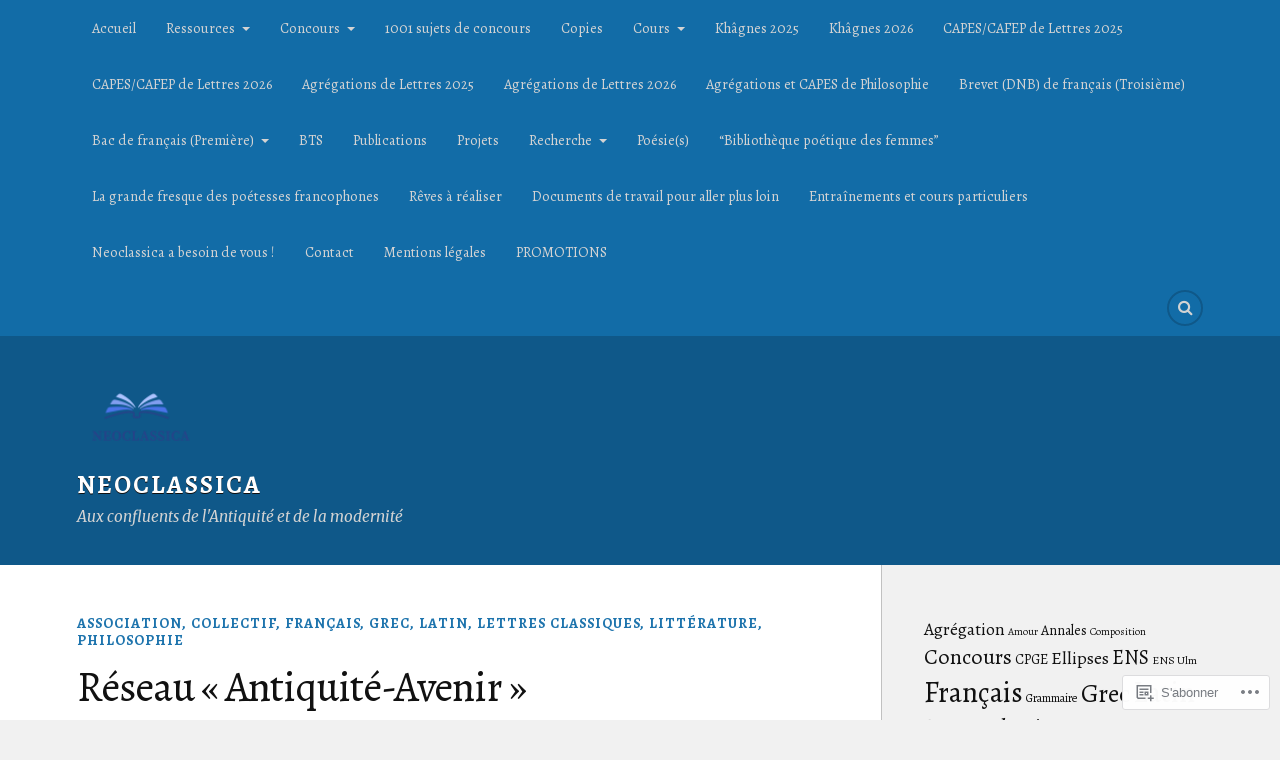

--- FILE ---
content_type: text/html; charset=UTF-8
request_url: https://neoclassica.co/2021/11/02/reseau-antiquite-avenir/
body_size: 26796
content:
<!DOCTYPE html>
<html class="no-js" lang="fr-FR">

<head>

<meta charset="UTF-8">
<meta name="viewport" content="width=device-width, initial-scale=1">
<link rel="profile" href="http://gmpg.org/xfn/11">
<link rel="pingback" href="https://neoclassica.co/xmlrpc.php">

<title>Réseau &laquo;&nbsp;Antiquité-Avenir&nbsp;&raquo; &#8211; NEOCLASSICA</title>
<script type="text/javascript">
  WebFontConfig = {"google":{"families":["Alegreya:r:latin,latin-ext","Alegreya:r,i,b,bi:latin,latin-ext"]},"api_url":"https:\/\/fonts-api.wp.com\/css"};
  (function() {
    var wf = document.createElement('script');
    wf.src = '/wp-content/plugins/custom-fonts/js/webfont.js';
    wf.type = 'text/javascript';
    wf.async = 'true';
    var s = document.getElementsByTagName('script')[0];
    s.parentNode.insertBefore(wf, s);
	})();
</script><style id="jetpack-custom-fonts-css">.wf-active body{font-family:"Alegreya",serif}.wf-active .search-container .search-field{font-family:"Alegreya",serif}.wf-active .blog-description{font-family:"Alegreya",serif}.wf-active .post-content p.page-links{font-family:"Alegreya",serif}.wf-active .post-content{font-family:"Alegreya",serif}.wf-active .post-content h4, .wf-active .post-content h5, .wf-active .post-content h6{font-family:"Alegreya",serif}.wf-active .post-content blockquote p{font-family:"Alegreya",serif}.wf-active .post-content blockquote cite{font-family:"Alegreya",serif}.wf-active .post-content .gallery-caption, .wf-active .post-content .wp-caption-text{font-family:"Alegreya",serif}.wf-active .post-content fieldset legend{font-family:"Alegreya",serif}.wf-active .post-content label{font-family:"Alegreya",serif}.wf-active .post-content input, .wf-active .post-content textarea{font-family:"Alegreya",serif}.wf-active .pingbacklist li:before{font-family:"Alegreya",serif}.wf-active .comments-nav .fleft a:before{font-family:"Alegreya",serif}.wf-active .comments-nav .fright a:after{font-family:"Alegreya",serif}.wf-active .comment-respond input[type="text"], .wf-active .comment-respond textarea{font-family:"Alegreya",serif}.wf-active .comment-respond input[type="submit"]{font-family:"Alegreya",serif}.wf-active .wrapper .search-field{font-family:"Alegreya",serif}.wf-active .comment-respond#respond{font-family:"Alegreya",serif}.wf-active .blog-title{font-weight:400;font-style:normal}.wf-active .post-title{font-family:"Alegreya",serif;font-weight:400;font-style:normal}.wf-active .single-post .post-title{font-weight:400;font-style:normal}.wf-active .related-posts-title{font-weight:400;font-style:normal}.wf-active .post-content h1, .wf-active .post-content h2, .wf-active .post-content h3{font-family:"Alegreya",serif;font-weight:400;font-style:normal}.wf-active .post-content h1, .wf-active .post-content h2, .wf-active .post-content h3{font-family:"Alegreya",serif;font-weight:400;font-style:normal}.wf-active .post-content h1{font-style:normal;font-weight:400}.wf-active .post-content h2{font-style:normal;font-weight:400}.wf-active .post-content h3{font-style:normal;font-weight:400}.wf-active .comment-reply-title, .wf-active .comments-title{font-weight:400;font-style:normal}.wf-active .comment-reply-title .fa, .wf-active .comments-title .fa{font-style:normal;font-weight:400}.wf-active .widget-title{font-weight:400;font-style:normal}.wf-active .widget_rss li a{font-family:"Alegreya",serif;font-weight:400;font-style:normal}.wf-active .rowling-widget-list .title{font-family:"Alegreya",serif;font-weight:400;font-style:normal}.wf-active .post-content div#jp-relatedposts h3.jp-relatedposts-headline{font-family:"Alegreya",serif;font-style:normal;font-weight:400}</style>
<meta name='robots' content='max-image-preview:large' />
<script>document.documentElement.className = document.documentElement.className.replace("no-js","js");</script>

<!-- Async WordPress.com Remote Login -->
<script id="wpcom_remote_login_js">
var wpcom_remote_login_extra_auth = '';
function wpcom_remote_login_remove_dom_node_id( element_id ) {
	var dom_node = document.getElementById( element_id );
	if ( dom_node ) { dom_node.parentNode.removeChild( dom_node ); }
}
function wpcom_remote_login_remove_dom_node_classes( class_name ) {
	var dom_nodes = document.querySelectorAll( '.' + class_name );
	for ( var i = 0; i < dom_nodes.length; i++ ) {
		dom_nodes[ i ].parentNode.removeChild( dom_nodes[ i ] );
	}
}
function wpcom_remote_login_final_cleanup() {
	wpcom_remote_login_remove_dom_node_classes( "wpcom_remote_login_msg" );
	wpcom_remote_login_remove_dom_node_id( "wpcom_remote_login_key" );
	wpcom_remote_login_remove_dom_node_id( "wpcom_remote_login_validate" );
	wpcom_remote_login_remove_dom_node_id( "wpcom_remote_login_js" );
	wpcom_remote_login_remove_dom_node_id( "wpcom_request_access_iframe" );
	wpcom_remote_login_remove_dom_node_id( "wpcom_request_access_styles" );
}

// Watch for messages back from the remote login
window.addEventListener( "message", function( e ) {
	if ( e.origin === "https://r-login.wordpress.com" ) {
		var data = {};
		try {
			data = JSON.parse( e.data );
		} catch( e ) {
			wpcom_remote_login_final_cleanup();
			return;
		}

		if ( data.msg === 'LOGIN' ) {
			// Clean up the login check iframe
			wpcom_remote_login_remove_dom_node_id( "wpcom_remote_login_key" );

			var id_regex = new RegExp( /^[0-9]+$/ );
			var token_regex = new RegExp( /^.*|.*|.*$/ );
			if (
				token_regex.test( data.token )
				&& id_regex.test( data.wpcomid )
			) {
				// We have everything we need to ask for a login
				var script = document.createElement( "script" );
				script.setAttribute( "id", "wpcom_remote_login_validate" );
				script.src = '/remote-login.php?wpcom_remote_login=validate'
					+ '&wpcomid=' + data.wpcomid
					+ '&token=' + encodeURIComponent( data.token )
					+ '&host=' + window.location.protocol
					+ '//' + window.location.hostname
					+ '&postid=3774'
					+ '&is_singular=1';
				document.body.appendChild( script );
			}

			return;
		}

		// Safari ITP, not logged in, so redirect
		if ( data.msg === 'LOGIN-REDIRECT' ) {
			window.location = 'https://wordpress.com/log-in?redirect_to=' + window.location.href;
			return;
		}

		// Safari ITP, storage access failed, remove the request
		if ( data.msg === 'LOGIN-REMOVE' ) {
			var css_zap = 'html { -webkit-transition: margin-top 1s; transition: margin-top 1s; } /* 9001 */ html { margin-top: 0 !important; } * html body { margin-top: 0 !important; } @media screen and ( max-width: 782px ) { html { margin-top: 0 !important; } * html body { margin-top: 0 !important; } }';
			var style_zap = document.createElement( 'style' );
			style_zap.type = 'text/css';
			style_zap.appendChild( document.createTextNode( css_zap ) );
			document.body.appendChild( style_zap );

			var e = document.getElementById( 'wpcom_request_access_iframe' );
			e.parentNode.removeChild( e );

			document.cookie = 'wordpress_com_login_access=denied; path=/; max-age=31536000';

			return;
		}

		// Safari ITP
		if ( data.msg === 'REQUEST_ACCESS' ) {
			console.log( 'request access: safari' );

			// Check ITP iframe enable/disable knob
			if ( wpcom_remote_login_extra_auth !== 'safari_itp_iframe' ) {
				return;
			}

			// If we are in a "private window" there is no ITP.
			var private_window = false;
			try {
				var opendb = window.openDatabase( null, null, null, null );
			} catch( e ) {
				private_window = true;
			}

			if ( private_window ) {
				console.log( 'private window' );
				return;
			}

			var iframe = document.createElement( 'iframe' );
			iframe.id = 'wpcom_request_access_iframe';
			iframe.setAttribute( 'scrolling', 'no' );
			iframe.setAttribute( 'sandbox', 'allow-storage-access-by-user-activation allow-scripts allow-same-origin allow-top-navigation-by-user-activation' );
			iframe.src = 'https://r-login.wordpress.com/remote-login.php?wpcom_remote_login=request_access&origin=' + encodeURIComponent( data.origin ) + '&wpcomid=' + encodeURIComponent( data.wpcomid );

			var css = 'html { -webkit-transition: margin-top 1s; transition: margin-top 1s; } /* 9001 */ html { margin-top: 46px !important; } * html body { margin-top: 46px !important; } @media screen and ( max-width: 660px ) { html { margin-top: 71px !important; } * html body { margin-top: 71px !important; } #wpcom_request_access_iframe { display: block; height: 71px !important; } } #wpcom_request_access_iframe { border: 0px; height: 46px; position: fixed; top: 0; left: 0; width: 100%; min-width: 100%; z-index: 99999; background: #23282d; } ';

			var style = document.createElement( 'style' );
			style.type = 'text/css';
			style.id = 'wpcom_request_access_styles';
			style.appendChild( document.createTextNode( css ) );
			document.body.appendChild( style );

			document.body.appendChild( iframe );
		}

		if ( data.msg === 'DONE' ) {
			wpcom_remote_login_final_cleanup();
		}
	}
}, false );

// Inject the remote login iframe after the page has had a chance to load
// more critical resources
window.addEventListener( "DOMContentLoaded", function( e ) {
	var iframe = document.createElement( "iframe" );
	iframe.style.display = "none";
	iframe.setAttribute( "scrolling", "no" );
	iframe.setAttribute( "id", "wpcom_remote_login_key" );
	iframe.src = "https://r-login.wordpress.com/remote-login.php"
		+ "?wpcom_remote_login=key"
		+ "&origin=aHR0cHM6Ly9uZW9jbGFzc2ljYS5jbw%3D%3D"
		+ "&wpcomid=177105776"
		+ "&time=" + Math.floor( Date.now() / 1000 );
	document.body.appendChild( iframe );
}, false );
</script>
<link rel='dns-prefetch' href='//s0.wp.com' />
<link rel='dns-prefetch' href='//fonts-api.wp.com' />
<link rel="alternate" type="application/rss+xml" title="NEOCLASSICA &raquo; Flux" href="https://neoclassica.co/feed/" />
<link rel="alternate" type="application/rss+xml" title="NEOCLASSICA &raquo; Flux des commentaires" href="https://neoclassica.co/comments/feed/" />
	<script type="text/javascript">
		/* <![CDATA[ */
		function addLoadEvent(func) {
			var oldonload = window.onload;
			if (typeof window.onload != 'function') {
				window.onload = func;
			} else {
				window.onload = function () {
					oldonload();
					func();
				}
			}
		}
		/* ]]> */
	</script>
	<link crossorigin='anonymous' rel='stylesheet' id='all-css-0-1' href='/_static/??-eJxtzEkKgDAQRNELGZs4EDfiWUJsxMzYHby+RARB3BQ8KD6cWZgUGSNDKCL7su2RwCJnbdxjCCnVWYtHggO9ZlxFTsQftYaogf+k3x2+4Vv1voRZqrHvpkHJwV5glDTa&cssminify=yes' type='text/css' media='all' />
<style id='wp-emoji-styles-inline-css'>

	img.wp-smiley, img.emoji {
		display: inline !important;
		border: none !important;
		box-shadow: none !important;
		height: 1em !important;
		width: 1em !important;
		margin: 0 0.07em !important;
		vertical-align: -0.1em !important;
		background: none !important;
		padding: 0 !important;
	}
/*# sourceURL=wp-emoji-styles-inline-css */
</style>
<link crossorigin='anonymous' rel='stylesheet' id='all-css-2-1' href='/wp-content/plugins/gutenberg-core/v22.2.0/build/styles/block-library/style.css?m=1764855221i&cssminify=yes' type='text/css' media='all' />
<style id='wp-block-library-inline-css'>
.has-text-align-justify {
	text-align:justify;
}
.has-text-align-justify{text-align:justify;}

/*# sourceURL=wp-block-library-inline-css */
</style><style id='wp-block-paragraph-inline-css'>
.is-small-text{font-size:.875em}.is-regular-text{font-size:1em}.is-large-text{font-size:2.25em}.is-larger-text{font-size:3em}.has-drop-cap:not(:focus):first-letter{float:left;font-size:8.4em;font-style:normal;font-weight:100;line-height:.68;margin:.05em .1em 0 0;text-transform:uppercase}body.rtl .has-drop-cap:not(:focus):first-letter{float:none;margin-left:.1em}p.has-drop-cap.has-background{overflow:hidden}:root :where(p.has-background){padding:1.25em 2.375em}:where(p.has-text-color:not(.has-link-color)) a{color:inherit}p.has-text-align-left[style*="writing-mode:vertical-lr"],p.has-text-align-right[style*="writing-mode:vertical-rl"]{rotate:180deg}
/*# sourceURL=/wp-content/plugins/gutenberg-core/v22.2.0/build/styles/block-library/paragraph/style.css */
</style>
<style id='global-styles-inline-css'>
:root{--wp--preset--aspect-ratio--square: 1;--wp--preset--aspect-ratio--4-3: 4/3;--wp--preset--aspect-ratio--3-4: 3/4;--wp--preset--aspect-ratio--3-2: 3/2;--wp--preset--aspect-ratio--2-3: 2/3;--wp--preset--aspect-ratio--16-9: 16/9;--wp--preset--aspect-ratio--9-16: 9/16;--wp--preset--color--black: #000000;--wp--preset--color--cyan-bluish-gray: #abb8c3;--wp--preset--color--white: #ffffff;--wp--preset--color--pale-pink: #f78da7;--wp--preset--color--vivid-red: #cf2e2e;--wp--preset--color--luminous-vivid-orange: #ff6900;--wp--preset--color--luminous-vivid-amber: #fcb900;--wp--preset--color--light-green-cyan: #7bdcb5;--wp--preset--color--vivid-green-cyan: #00d084;--wp--preset--color--pale-cyan-blue: #8ed1fc;--wp--preset--color--vivid-cyan-blue: #0693e3;--wp--preset--color--vivid-purple: #9b51e0;--wp--preset--gradient--vivid-cyan-blue-to-vivid-purple: linear-gradient(135deg,rgb(6,147,227) 0%,rgb(155,81,224) 100%);--wp--preset--gradient--light-green-cyan-to-vivid-green-cyan: linear-gradient(135deg,rgb(122,220,180) 0%,rgb(0,208,130) 100%);--wp--preset--gradient--luminous-vivid-amber-to-luminous-vivid-orange: linear-gradient(135deg,rgb(252,185,0) 0%,rgb(255,105,0) 100%);--wp--preset--gradient--luminous-vivid-orange-to-vivid-red: linear-gradient(135deg,rgb(255,105,0) 0%,rgb(207,46,46) 100%);--wp--preset--gradient--very-light-gray-to-cyan-bluish-gray: linear-gradient(135deg,rgb(238,238,238) 0%,rgb(169,184,195) 100%);--wp--preset--gradient--cool-to-warm-spectrum: linear-gradient(135deg,rgb(74,234,220) 0%,rgb(151,120,209) 20%,rgb(207,42,186) 40%,rgb(238,44,130) 60%,rgb(251,105,98) 80%,rgb(254,248,76) 100%);--wp--preset--gradient--blush-light-purple: linear-gradient(135deg,rgb(255,206,236) 0%,rgb(152,150,240) 100%);--wp--preset--gradient--blush-bordeaux: linear-gradient(135deg,rgb(254,205,165) 0%,rgb(254,45,45) 50%,rgb(107,0,62) 100%);--wp--preset--gradient--luminous-dusk: linear-gradient(135deg,rgb(255,203,112) 0%,rgb(199,81,192) 50%,rgb(65,88,208) 100%);--wp--preset--gradient--pale-ocean: linear-gradient(135deg,rgb(255,245,203) 0%,rgb(182,227,212) 50%,rgb(51,167,181) 100%);--wp--preset--gradient--electric-grass: linear-gradient(135deg,rgb(202,248,128) 0%,rgb(113,206,126) 100%);--wp--preset--gradient--midnight: linear-gradient(135deg,rgb(2,3,129) 0%,rgb(40,116,252) 100%);--wp--preset--font-size--small: 13px;--wp--preset--font-size--medium: 20px;--wp--preset--font-size--large: 36px;--wp--preset--font-size--x-large: 42px;--wp--preset--font-family--albert-sans: 'Albert Sans', sans-serif;--wp--preset--font-family--alegreya: Alegreya, serif;--wp--preset--font-family--arvo: Arvo, serif;--wp--preset--font-family--bodoni-moda: 'Bodoni Moda', serif;--wp--preset--font-family--bricolage-grotesque: 'Bricolage Grotesque', sans-serif;--wp--preset--font-family--cabin: Cabin, sans-serif;--wp--preset--font-family--chivo: Chivo, sans-serif;--wp--preset--font-family--commissioner: Commissioner, sans-serif;--wp--preset--font-family--cormorant: Cormorant, serif;--wp--preset--font-family--courier-prime: 'Courier Prime', monospace;--wp--preset--font-family--crimson-pro: 'Crimson Pro', serif;--wp--preset--font-family--dm-mono: 'DM Mono', monospace;--wp--preset--font-family--dm-sans: 'DM Sans', sans-serif;--wp--preset--font-family--dm-serif-display: 'DM Serif Display', serif;--wp--preset--font-family--domine: Domine, serif;--wp--preset--font-family--eb-garamond: 'EB Garamond', serif;--wp--preset--font-family--epilogue: Epilogue, sans-serif;--wp--preset--font-family--fahkwang: Fahkwang, sans-serif;--wp--preset--font-family--figtree: Figtree, sans-serif;--wp--preset--font-family--fira-sans: 'Fira Sans', sans-serif;--wp--preset--font-family--fjalla-one: 'Fjalla One', sans-serif;--wp--preset--font-family--fraunces: Fraunces, serif;--wp--preset--font-family--gabarito: Gabarito, system-ui;--wp--preset--font-family--ibm-plex-mono: 'IBM Plex Mono', monospace;--wp--preset--font-family--ibm-plex-sans: 'IBM Plex Sans', sans-serif;--wp--preset--font-family--ibarra-real-nova: 'Ibarra Real Nova', serif;--wp--preset--font-family--instrument-serif: 'Instrument Serif', serif;--wp--preset--font-family--inter: Inter, sans-serif;--wp--preset--font-family--josefin-sans: 'Josefin Sans', sans-serif;--wp--preset--font-family--jost: Jost, sans-serif;--wp--preset--font-family--libre-baskerville: 'Libre Baskerville', serif;--wp--preset--font-family--libre-franklin: 'Libre Franklin', sans-serif;--wp--preset--font-family--literata: Literata, serif;--wp--preset--font-family--lora: Lora, serif;--wp--preset--font-family--merriweather: Merriweather, serif;--wp--preset--font-family--montserrat: Montserrat, sans-serif;--wp--preset--font-family--newsreader: Newsreader, serif;--wp--preset--font-family--noto-sans-mono: 'Noto Sans Mono', sans-serif;--wp--preset--font-family--nunito: Nunito, sans-serif;--wp--preset--font-family--open-sans: 'Open Sans', sans-serif;--wp--preset--font-family--overpass: Overpass, sans-serif;--wp--preset--font-family--pt-serif: 'PT Serif', serif;--wp--preset--font-family--petrona: Petrona, serif;--wp--preset--font-family--piazzolla: Piazzolla, serif;--wp--preset--font-family--playfair-display: 'Playfair Display', serif;--wp--preset--font-family--plus-jakarta-sans: 'Plus Jakarta Sans', sans-serif;--wp--preset--font-family--poppins: Poppins, sans-serif;--wp--preset--font-family--raleway: Raleway, sans-serif;--wp--preset--font-family--roboto: Roboto, sans-serif;--wp--preset--font-family--roboto-slab: 'Roboto Slab', serif;--wp--preset--font-family--rubik: Rubik, sans-serif;--wp--preset--font-family--rufina: Rufina, serif;--wp--preset--font-family--sora: Sora, sans-serif;--wp--preset--font-family--source-sans-3: 'Source Sans 3', sans-serif;--wp--preset--font-family--source-serif-4: 'Source Serif 4', serif;--wp--preset--font-family--space-mono: 'Space Mono', monospace;--wp--preset--font-family--syne: Syne, sans-serif;--wp--preset--font-family--texturina: Texturina, serif;--wp--preset--font-family--urbanist: Urbanist, sans-serif;--wp--preset--font-family--work-sans: 'Work Sans', sans-serif;--wp--preset--spacing--20: 0.44rem;--wp--preset--spacing--30: 0.67rem;--wp--preset--spacing--40: 1rem;--wp--preset--spacing--50: 1.5rem;--wp--preset--spacing--60: 2.25rem;--wp--preset--spacing--70: 3.38rem;--wp--preset--spacing--80: 5.06rem;--wp--preset--shadow--natural: 6px 6px 9px rgba(0, 0, 0, 0.2);--wp--preset--shadow--deep: 12px 12px 50px rgba(0, 0, 0, 0.4);--wp--preset--shadow--sharp: 6px 6px 0px rgba(0, 0, 0, 0.2);--wp--preset--shadow--outlined: 6px 6px 0px -3px rgb(255, 255, 255), 6px 6px rgb(0, 0, 0);--wp--preset--shadow--crisp: 6px 6px 0px rgb(0, 0, 0);}:where(.is-layout-flex){gap: 0.5em;}:where(.is-layout-grid){gap: 0.5em;}body .is-layout-flex{display: flex;}.is-layout-flex{flex-wrap: wrap;align-items: center;}.is-layout-flex > :is(*, div){margin: 0;}body .is-layout-grid{display: grid;}.is-layout-grid > :is(*, div){margin: 0;}:where(.wp-block-columns.is-layout-flex){gap: 2em;}:where(.wp-block-columns.is-layout-grid){gap: 2em;}:where(.wp-block-post-template.is-layout-flex){gap: 1.25em;}:where(.wp-block-post-template.is-layout-grid){gap: 1.25em;}.has-black-color{color: var(--wp--preset--color--black) !important;}.has-cyan-bluish-gray-color{color: var(--wp--preset--color--cyan-bluish-gray) !important;}.has-white-color{color: var(--wp--preset--color--white) !important;}.has-pale-pink-color{color: var(--wp--preset--color--pale-pink) !important;}.has-vivid-red-color{color: var(--wp--preset--color--vivid-red) !important;}.has-luminous-vivid-orange-color{color: var(--wp--preset--color--luminous-vivid-orange) !important;}.has-luminous-vivid-amber-color{color: var(--wp--preset--color--luminous-vivid-amber) !important;}.has-light-green-cyan-color{color: var(--wp--preset--color--light-green-cyan) !important;}.has-vivid-green-cyan-color{color: var(--wp--preset--color--vivid-green-cyan) !important;}.has-pale-cyan-blue-color{color: var(--wp--preset--color--pale-cyan-blue) !important;}.has-vivid-cyan-blue-color{color: var(--wp--preset--color--vivid-cyan-blue) !important;}.has-vivid-purple-color{color: var(--wp--preset--color--vivid-purple) !important;}.has-black-background-color{background-color: var(--wp--preset--color--black) !important;}.has-cyan-bluish-gray-background-color{background-color: var(--wp--preset--color--cyan-bluish-gray) !important;}.has-white-background-color{background-color: var(--wp--preset--color--white) !important;}.has-pale-pink-background-color{background-color: var(--wp--preset--color--pale-pink) !important;}.has-vivid-red-background-color{background-color: var(--wp--preset--color--vivid-red) !important;}.has-luminous-vivid-orange-background-color{background-color: var(--wp--preset--color--luminous-vivid-orange) !important;}.has-luminous-vivid-amber-background-color{background-color: var(--wp--preset--color--luminous-vivid-amber) !important;}.has-light-green-cyan-background-color{background-color: var(--wp--preset--color--light-green-cyan) !important;}.has-vivid-green-cyan-background-color{background-color: var(--wp--preset--color--vivid-green-cyan) !important;}.has-pale-cyan-blue-background-color{background-color: var(--wp--preset--color--pale-cyan-blue) !important;}.has-vivid-cyan-blue-background-color{background-color: var(--wp--preset--color--vivid-cyan-blue) !important;}.has-vivid-purple-background-color{background-color: var(--wp--preset--color--vivid-purple) !important;}.has-black-border-color{border-color: var(--wp--preset--color--black) !important;}.has-cyan-bluish-gray-border-color{border-color: var(--wp--preset--color--cyan-bluish-gray) !important;}.has-white-border-color{border-color: var(--wp--preset--color--white) !important;}.has-pale-pink-border-color{border-color: var(--wp--preset--color--pale-pink) !important;}.has-vivid-red-border-color{border-color: var(--wp--preset--color--vivid-red) !important;}.has-luminous-vivid-orange-border-color{border-color: var(--wp--preset--color--luminous-vivid-orange) !important;}.has-luminous-vivid-amber-border-color{border-color: var(--wp--preset--color--luminous-vivid-amber) !important;}.has-light-green-cyan-border-color{border-color: var(--wp--preset--color--light-green-cyan) !important;}.has-vivid-green-cyan-border-color{border-color: var(--wp--preset--color--vivid-green-cyan) !important;}.has-pale-cyan-blue-border-color{border-color: var(--wp--preset--color--pale-cyan-blue) !important;}.has-vivid-cyan-blue-border-color{border-color: var(--wp--preset--color--vivid-cyan-blue) !important;}.has-vivid-purple-border-color{border-color: var(--wp--preset--color--vivid-purple) !important;}.has-vivid-cyan-blue-to-vivid-purple-gradient-background{background: var(--wp--preset--gradient--vivid-cyan-blue-to-vivid-purple) !important;}.has-light-green-cyan-to-vivid-green-cyan-gradient-background{background: var(--wp--preset--gradient--light-green-cyan-to-vivid-green-cyan) !important;}.has-luminous-vivid-amber-to-luminous-vivid-orange-gradient-background{background: var(--wp--preset--gradient--luminous-vivid-amber-to-luminous-vivid-orange) !important;}.has-luminous-vivid-orange-to-vivid-red-gradient-background{background: var(--wp--preset--gradient--luminous-vivid-orange-to-vivid-red) !important;}.has-very-light-gray-to-cyan-bluish-gray-gradient-background{background: var(--wp--preset--gradient--very-light-gray-to-cyan-bluish-gray) !important;}.has-cool-to-warm-spectrum-gradient-background{background: var(--wp--preset--gradient--cool-to-warm-spectrum) !important;}.has-blush-light-purple-gradient-background{background: var(--wp--preset--gradient--blush-light-purple) !important;}.has-blush-bordeaux-gradient-background{background: var(--wp--preset--gradient--blush-bordeaux) !important;}.has-luminous-dusk-gradient-background{background: var(--wp--preset--gradient--luminous-dusk) !important;}.has-pale-ocean-gradient-background{background: var(--wp--preset--gradient--pale-ocean) !important;}.has-electric-grass-gradient-background{background: var(--wp--preset--gradient--electric-grass) !important;}.has-midnight-gradient-background{background: var(--wp--preset--gradient--midnight) !important;}.has-small-font-size{font-size: var(--wp--preset--font-size--small) !important;}.has-medium-font-size{font-size: var(--wp--preset--font-size--medium) !important;}.has-large-font-size{font-size: var(--wp--preset--font-size--large) !important;}.has-x-large-font-size{font-size: var(--wp--preset--font-size--x-large) !important;}.has-albert-sans-font-family{font-family: var(--wp--preset--font-family--albert-sans) !important;}.has-alegreya-font-family{font-family: var(--wp--preset--font-family--alegreya) !important;}.has-arvo-font-family{font-family: var(--wp--preset--font-family--arvo) !important;}.has-bodoni-moda-font-family{font-family: var(--wp--preset--font-family--bodoni-moda) !important;}.has-bricolage-grotesque-font-family{font-family: var(--wp--preset--font-family--bricolage-grotesque) !important;}.has-cabin-font-family{font-family: var(--wp--preset--font-family--cabin) !important;}.has-chivo-font-family{font-family: var(--wp--preset--font-family--chivo) !important;}.has-commissioner-font-family{font-family: var(--wp--preset--font-family--commissioner) !important;}.has-cormorant-font-family{font-family: var(--wp--preset--font-family--cormorant) !important;}.has-courier-prime-font-family{font-family: var(--wp--preset--font-family--courier-prime) !important;}.has-crimson-pro-font-family{font-family: var(--wp--preset--font-family--crimson-pro) !important;}.has-dm-mono-font-family{font-family: var(--wp--preset--font-family--dm-mono) !important;}.has-dm-sans-font-family{font-family: var(--wp--preset--font-family--dm-sans) !important;}.has-dm-serif-display-font-family{font-family: var(--wp--preset--font-family--dm-serif-display) !important;}.has-domine-font-family{font-family: var(--wp--preset--font-family--domine) !important;}.has-eb-garamond-font-family{font-family: var(--wp--preset--font-family--eb-garamond) !important;}.has-epilogue-font-family{font-family: var(--wp--preset--font-family--epilogue) !important;}.has-fahkwang-font-family{font-family: var(--wp--preset--font-family--fahkwang) !important;}.has-figtree-font-family{font-family: var(--wp--preset--font-family--figtree) !important;}.has-fira-sans-font-family{font-family: var(--wp--preset--font-family--fira-sans) !important;}.has-fjalla-one-font-family{font-family: var(--wp--preset--font-family--fjalla-one) !important;}.has-fraunces-font-family{font-family: var(--wp--preset--font-family--fraunces) !important;}.has-gabarito-font-family{font-family: var(--wp--preset--font-family--gabarito) !important;}.has-ibm-plex-mono-font-family{font-family: var(--wp--preset--font-family--ibm-plex-mono) !important;}.has-ibm-plex-sans-font-family{font-family: var(--wp--preset--font-family--ibm-plex-sans) !important;}.has-ibarra-real-nova-font-family{font-family: var(--wp--preset--font-family--ibarra-real-nova) !important;}.has-instrument-serif-font-family{font-family: var(--wp--preset--font-family--instrument-serif) !important;}.has-inter-font-family{font-family: var(--wp--preset--font-family--inter) !important;}.has-josefin-sans-font-family{font-family: var(--wp--preset--font-family--josefin-sans) !important;}.has-jost-font-family{font-family: var(--wp--preset--font-family--jost) !important;}.has-libre-baskerville-font-family{font-family: var(--wp--preset--font-family--libre-baskerville) !important;}.has-libre-franklin-font-family{font-family: var(--wp--preset--font-family--libre-franklin) !important;}.has-literata-font-family{font-family: var(--wp--preset--font-family--literata) !important;}.has-lora-font-family{font-family: var(--wp--preset--font-family--lora) !important;}.has-merriweather-font-family{font-family: var(--wp--preset--font-family--merriweather) !important;}.has-montserrat-font-family{font-family: var(--wp--preset--font-family--montserrat) !important;}.has-newsreader-font-family{font-family: var(--wp--preset--font-family--newsreader) !important;}.has-noto-sans-mono-font-family{font-family: var(--wp--preset--font-family--noto-sans-mono) !important;}.has-nunito-font-family{font-family: var(--wp--preset--font-family--nunito) !important;}.has-open-sans-font-family{font-family: var(--wp--preset--font-family--open-sans) !important;}.has-overpass-font-family{font-family: var(--wp--preset--font-family--overpass) !important;}.has-pt-serif-font-family{font-family: var(--wp--preset--font-family--pt-serif) !important;}.has-petrona-font-family{font-family: var(--wp--preset--font-family--petrona) !important;}.has-piazzolla-font-family{font-family: var(--wp--preset--font-family--piazzolla) !important;}.has-playfair-display-font-family{font-family: var(--wp--preset--font-family--playfair-display) !important;}.has-plus-jakarta-sans-font-family{font-family: var(--wp--preset--font-family--plus-jakarta-sans) !important;}.has-poppins-font-family{font-family: var(--wp--preset--font-family--poppins) !important;}.has-raleway-font-family{font-family: var(--wp--preset--font-family--raleway) !important;}.has-roboto-font-family{font-family: var(--wp--preset--font-family--roboto) !important;}.has-roboto-slab-font-family{font-family: var(--wp--preset--font-family--roboto-slab) !important;}.has-rubik-font-family{font-family: var(--wp--preset--font-family--rubik) !important;}.has-rufina-font-family{font-family: var(--wp--preset--font-family--rufina) !important;}.has-sora-font-family{font-family: var(--wp--preset--font-family--sora) !important;}.has-source-sans-3-font-family{font-family: var(--wp--preset--font-family--source-sans-3) !important;}.has-source-serif-4-font-family{font-family: var(--wp--preset--font-family--source-serif-4) !important;}.has-space-mono-font-family{font-family: var(--wp--preset--font-family--space-mono) !important;}.has-syne-font-family{font-family: var(--wp--preset--font-family--syne) !important;}.has-texturina-font-family{font-family: var(--wp--preset--font-family--texturina) !important;}.has-urbanist-font-family{font-family: var(--wp--preset--font-family--urbanist) !important;}.has-work-sans-font-family{font-family: var(--wp--preset--font-family--work-sans) !important;}
/*# sourceURL=global-styles-inline-css */
</style>

<style id='classic-theme-styles-inline-css'>
/*! This file is auto-generated */
.wp-block-button__link{color:#fff;background-color:#32373c;border-radius:9999px;box-shadow:none;text-decoration:none;padding:calc(.667em + 2px) calc(1.333em + 2px);font-size:1.125em}.wp-block-file__button{background:#32373c;color:#fff;text-decoration:none}
/*# sourceURL=/wp-includes/css/classic-themes.min.css */
</style>
<link crossorigin='anonymous' rel='stylesheet' id='all-css-4-1' href='/_static/??-eJx9jEEOAiEQBD/kQECjeDC+ZWEnijIwYWA3/l72op689KFTVXplCCU3zE1z6reYRYfiUwlP0VYZpwxIJE4IFRd10HOU9iFA2iuhCiI7/ROiDt9WxfETT20jCOc4YUIa2D9t5eGA91xRBMZS7ATtPkTZvCtdzNEZt7f2fHq8Afl7R7w=&cssminify=yes' type='text/css' media='all' />
<link rel='stylesheet' id='fonts-css' href='https://fonts-api.wp.com/css?family=Lato%3A400%2C700%2C900%2C400italic%2C700italic%7CMerriweather%3A700%2C900%2C400italic&#038;subset=latin%2Clatin-ext' media='all' />
<link crossorigin='anonymous' rel='stylesheet' id='all-css-6-1' href='/_static/??-eJx9i0EKwyAQAD9UuwRDSw6lbzGy2RpWV1xF8vsmt4ZCjsPMQM/GS6qYKtQPRlTIbYYinUMiWHZlXEeViCe4e9UbXM9aN/4PYzOZG4WkUHBmITravfrBq4lQDIt3NUg6gVnYhXKs7/ganuPwmKwd7foFezNUhg==&cssminify=yes' type='text/css' media='all' />
<link crossorigin='anonymous' rel='stylesheet' id='print-css-7-1' href='/wp-content/mu-plugins/global-print/global-print.css?m=1465851035i&cssminify=yes' type='text/css' media='print' />
<style id='jetpack-global-styles-frontend-style-inline-css'>
:root { --font-headings: unset; --font-base: unset; --font-headings-default: -apple-system,BlinkMacSystemFont,"Segoe UI",Roboto,Oxygen-Sans,Ubuntu,Cantarell,"Helvetica Neue",sans-serif; --font-base-default: -apple-system,BlinkMacSystemFont,"Segoe UI",Roboto,Oxygen-Sans,Ubuntu,Cantarell,"Helvetica Neue",sans-serif;}
/*# sourceURL=jetpack-global-styles-frontend-style-inline-css */
</style>
<link crossorigin='anonymous' rel='stylesheet' id='all-css-10-1' href='/_static/??-eJyNjcEKwjAQRH/IuFRT6kX8FNkmS5K6yQY3Qfx7bfEiXrwM82B4A49qnJRGpUHupnIPqSgs1Cq624chi6zhO5OCRryTR++fW00l7J3qDv43XVNxoOISsmEJol/wY2uR8vs3WggsM/I6uOTzMI3Hw8lOg11eUT1JKA==&cssminify=yes' type='text/css' media='all' />
<script type="text/javascript" id="jetpack_related-posts-js-extra">
/* <![CDATA[ */
var related_posts_js_options = {"post_heading":"h4"};
//# sourceURL=jetpack_related-posts-js-extra
/* ]]> */
</script>
<script type="text/javascript" id="wpcom-actionbar-placeholder-js-extra">
/* <![CDATA[ */
var actionbardata = {"siteID":"177105776","postID":"3774","siteURL":"https://neoclassica.co","xhrURL":"https://neoclassica.co/wp-admin/admin-ajax.php","nonce":"71a014318e","isLoggedIn":"","statusMessage":"","subsEmailDefault":"instantly","proxyScriptUrl":"https://s0.wp.com/wp-content/js/wpcom-proxy-request.js?m=1513050504i&amp;ver=20211021","shortlink":"https://wp.me/pbZ7iM-YS","i18n":{"followedText":"Les nouvelles publications de ce site appara\u00eetront d\u00e9sormais dans votre \u003Ca href=\"https://wordpress.com/reader\"\u003ELecteur\u003C/a\u003E","foldBar":"R\u00e9duire cette barre","unfoldBar":"Agrandir cette barre","shortLinkCopied":"Lien court copi\u00e9 dans le presse-papier"}};
//# sourceURL=wpcom-actionbar-placeholder-js-extra
/* ]]> */
</script>
<script type="text/javascript" id="jetpack-mu-wpcom-settings-js-before">
/* <![CDATA[ */
var JETPACK_MU_WPCOM_SETTINGS = {"assetsUrl":"https://s0.wp.com/wp-content/mu-plugins/jetpack-mu-wpcom-plugin/moon/jetpack_vendor/automattic/jetpack-mu-wpcom/src/build/"};
//# sourceURL=jetpack-mu-wpcom-settings-js-before
/* ]]> */
</script>
<script crossorigin='anonymous' type='text/javascript'  src='/_static/??-eJx1jcEOwiAQRH/I7dYm6Mn4KabCpgFhQVhS+/digkk9eJpM5uUNrgl0ZCEWDBWSr4vlgo4kzfrRO4YYGW+WNd6r9QYz+VnIQIpFym8bguXBlQPuxK4xXiDl+Nq+W5P5aqh8RveslLcee8FfCIJdcjvt8DVcjmelxvE0Tcq9AV2gTlk='></script>
<script type="text/javascript" id="rlt-proxy-js-after">
/* <![CDATA[ */
	rltInitialize( {"token":null,"iframeOrigins":["https:\/\/widgets.wp.com"]} );
//# sourceURL=rlt-proxy-js-after
/* ]]> */
</script>
<link rel="EditURI" type="application/rsd+xml" title="RSD" href="https://neoclassiques.wordpress.com/xmlrpc.php?rsd" />
<meta name="generator" content="WordPress.com" />
<link rel="canonical" href="https://neoclassica.co/2021/11/02/reseau-antiquite-avenir/" />
<link rel='shortlink' href='https://wp.me/pbZ7iM-YS' />
<link rel="alternate" type="application/json+oembed" href="https://public-api.wordpress.com/oembed/?format=json&amp;url=https%3A%2F%2Fneoclassica.co%2F2021%2F11%2F02%2Freseau-antiquite-avenir%2F&amp;for=wpcom-auto-discovery" /><link rel="alternate" type="application/xml+oembed" href="https://public-api.wordpress.com/oembed/?format=xml&amp;url=https%3A%2F%2Fneoclassica.co%2F2021%2F11%2F02%2Freseau-antiquite-avenir%2F&amp;for=wpcom-auto-discovery" />
<!-- Jetpack Open Graph Tags -->
<meta property="og:type" content="article" />
<meta property="og:title" content="Réseau &laquo;&nbsp;Antiquité-Avenir&nbsp;&raquo;" />
<meta property="og:url" content="https://neoclassica.co/2021/11/02/reseau-antiquite-avenir/" />
<meta property="og:description" content="Voici une présentation du réseau d&rsquo;associations Antiquité-Avenir." />
<meta property="article:published_time" content="2021-11-02T18:15:29+00:00" />
<meta property="article:modified_time" content="2021-11-02T18:15:29+00:00" />
<meta property="og:site_name" content="NEOCLASSICA" />
<meta property="og:image" content="https://neoclassica.co/wp-content/uploads/2021/02/cropped-transparent-logo.png?w=200" />
<meta property="og:image:width" content="200" />
<meta property="og:image:height" content="200" />
<meta property="og:image:alt" content="" />
<meta property="og:locale" content="fr_FR" />
<meta property="article:publisher" content="https://www.facebook.com/WordPresscom" />
<meta name="twitter:text:title" content="Réseau &laquo;&nbsp;Antiquité-Avenir&nbsp;&raquo;" />
<meta name="twitter:image" content="https://neoclassica.co/wp-content/uploads/2021/11/logo-antiquite-avenir.jpg?w=640" />
<meta name="twitter:card" content="summary_large_image" />

<!-- End Jetpack Open Graph Tags -->
<link rel="search" type="application/opensearchdescription+xml" href="https://neoclassica.co/osd.xml" title="NEOCLASSICA" />
<link rel="search" type="application/opensearchdescription+xml" href="https://s1.wp.com/opensearch.xml" title="WordPress.com" />
<meta name="description" content="Voici une présentation du réseau d&#039;associations Antiquité-Avenir." />
<style type="text/css" id="custom-colors-css">.post-tags a,
		.tagcloud .widget-content a,
		.widget_tag_cloud .widget-content a,
		#infinite-handle span button:hover { background: #CCCCCC;}
.header-top-menu li.menu-item-has-children a:after,
		.header-top-menu li.page_item_has_children a:after { border-top-color: #D3D3D3;}
.post-tags a:before,
		.tagcloud .widget-content a:before,
		.widget_tag_cloud .widget-content a:before { border-right-color: #CCCCCC;}
.entry-author .author-bio,
		.site-description,
		.post-author .description,
		.header-top-menu ul a,
		.header-top-menu > li > a,
		.social-menu a,
		.credits .attribution,
		.credits .attribution a { color: #D3D3D3;}
.widget-content,
		.rowling-widget-list .excerpt { color: #6D6D6D;}
.nav-toggle .bar,
		.nav-toggle.active .bar { background: #383838;}
.header-bottom-menu > li.menu-item-has-children:after,
		.header-bottom-menu > li.page_item_has_children:after { border-top-color: #383838;}
.header-top-menu li.menu-item-has-children:hover a:after,
		.header-top-menu li.page_item_has_children:hover a:after { border-top-color: #FFFFFF;}
.post-author .title a,
		.social-menu a:hover,
		.social-menu a.active { border-color: #FFFFFF;}
.header-bottom-menu ul a,
		.header-bottom-menu > li > a,
		.header-bottom-menu > li:hover > a,
		.header-bottom-menu ul li:hover > a,
		.header-bottom-menu > li.current_menu_item > a,
		.header-bottom-menu > li.current_page_item > a,
		.navigation .section-inner,
		.sticky.post .sticky-tag,
		.single-post .post .sticky-tag,
		.post-content .page-links a:hover,
		.post-content fieldset legend,
		.post-content fieldset legend,
		.post-content input[type="submit"],
		.post-content input[type="reset"],
		.post-content input[type="button"],
		.post-content input[type="submit"]:hover,
		.post-content input[type="reset"]:hover,
		.post-content input[type="button"]:hover,
		.post-tags a:hover,
		.tagcloud .widget-content a:hover,
		.widget_tag_cloud .widget-content a:hover,
		.comment-respond input[type="submit"],
		.to-the-top .fa { color: #383838;}
.site-title a { color: #FFFFFF;}
.header-top-menu li.current-menu-item > a,
		.header-top-menu li.current_page_item > a,
		.header-top-menu li:hover > a,
		.header-top-menu ul li:hover > a,
		.social-menu a:hover,
		.social-menu a.active { color: #FFFFFF;}
body,
		.post-title a,
		.post-title a:hover,
		.single-post .post-image-caption,
		.page-links > span:nth-of-type(2),
		.post-navigation .navigation-post-title,
		.post-content caption,
		.post-content th,
		.post-content div#jp-relatedposts div.jp-relatedposts-items .jp-relatedposts-post .jp-relatedposts-post-title a,
		.pingbacks-title,
		.pingbacklist a,
		.comment-respond form label { color: #111111;}
.content:before { background: #ffffff;}
.entry-author,
		.header-wrapper,
		.posts .post-image,
		.post-author,
		.credits { background: #0f5889;}
.top-nav { background: #126CA7;}
.header-top-menu ul li,
		.header-top-menu > li:hover > a { background: #106298;}
.social-menu a { border-color: #0f5889;}
.entry-author:before,
		.post-author:before { border-bottom-color: #0f5889;}
.header-bottom-menu ul,
		.navigation .section-inner,
		.header-bottom-menu,
		.nav-toggle,
		.sticky.post .sticky-tag,
		.single-post .post .sticky-tag,
		.post-content .page-links a:hover,
		.post-tags a:hover,
		.tagcloud .widget-content a:hover,
		.widget_tag_cloud .widget-content a:hover,
		.post-content fieldset legend,
		.post-content input[type="submit"],
		.post-content input[type="reset"],
		.post-content input[type="button"],
		.post-content input[type="submit"]:hover,
		.post-content input[type="reset"]:hover,
		.post-content input[type="button"]:hover,
		.comment-respond input[type="submit"],
		#infinite-handle span button,
		.to-the-top { background: #65b2e6;}
.bypostauthor .comment-author-icon { background: #1E74AD;}
.sticky.post .sticky-tag:after,
		.single-post .post .sticky-tag:after,
		.post-tags a:hover:before,
		.tagcloud .widget-content a:hover:before,
		.widget_tag_cloud .widget-content a:hover:before { border-right-color: #65b2e6;}
.post-content a:hover,
		.pingbacks-title,
		.widget_flickr #flickr_badge_uber_wrapper a:last-of-type { border-bottom-color: #65b2e6;}
.sticky.post .sticky-tag:after { border-left-color: #65b2e6;}
.comments-title-link a:hover,
		.page-edit-link .post-edit-link:hover { border-color: #1E74AD;}
.nav-links > div a:hover,
		.comments-nav a:hover,
		.archive-nav a:hover { border-top-color: #1E74AD;}
.widget-title,
		.widget-content a:hover,
		.page-title h4 { border-bottom-color: #1E74AD;}
body a,
		body a:hover,
		body a:active,
		.post-content a,
		.post-content a:hover,
		.post-content p.intro,
		.post-content blockquote:after,
		.post-categories,
		.single-post .post-meta a,
		.single-post .post-image-caption .fa,
		.search-container .search-button:hover,
		.comments-title .fa,
		.comment-reply-title .fa,
		.comments-title-link a,
		.comment-meta .vcard a,
		.no-comments .fa,
		.comment-header h4 a,
		.pingbacklist a:hover,
		.comments-nav a:hover,
		.page-edit-link,
		.related-post .category,
		.nav-links > div a:hover span,
		.credits .copyright a:hover,
		.wrapper .search-button:hover,
		.archive-nav a:hover,
		#wp-calendar thead th,
		#wp-calendar tfoot a:hover,
		.widget-content a:hover,
		.widget-content a:hover::before,
		.widget-content li a:hover,
		.widget-content li a:hover::before,
		.widget_flickr #flickr_badge_uber_wrapper a:last-of-type { color: #1E74AD;}
.site-title a:hover { color: #B8D9EE;}
</style>
<link rel="icon" href="https://neoclassica.co/wp-content/uploads/2021/02/cropped-transparent-logo.png?w=32" sizes="32x32" />
<link rel="icon" href="https://neoclassica.co/wp-content/uploads/2021/02/cropped-transparent-logo.png?w=192" sizes="192x192" />
<link rel="apple-touch-icon" href="https://neoclassica.co/wp-content/uploads/2021/02/cropped-transparent-logo.png?w=180" />
<meta name="msapplication-TileImage" content="https://neoclassica.co/wp-content/uploads/2021/02/cropped-transparent-logo.png?w=270" />
<!-- Your Google Analytics Plugin is missing the tracking ID -->

</head>

	<body class="wp-singular post-template-default single single-post postid-3774 single-format-standard wp-custom-logo wp-theme-pubrowling customizer-styles-applied has-featured-image jetpack-reblog-enabled has-site-logo custom-colors">

		<a class="skip-link screen-reader-text" href="#main">Accéder au contenu principal</a>

		
			<nav class="top-nav">

				<div class="section-inner clear-fix">

					<ul class="header-top-menu">

						<li id="menu-item-20" class="menu-item menu-item-type-post_type menu-item-object-page menu-item-home menu-item-20"><a href="https://neoclassica.co/">Accueil</a></li>
<li id="menu-item-76" class="menu-item menu-item-type-post_type menu-item-object-page menu-item-has-children menu-item-76"><a href="https://neoclassica.co/francais/ressources/">Ressources</a>
<ul class="sub-menu">
	<li id="menu-item-149" class="menu-item menu-item-type-post_type menu-item-object-page menu-item-149"><a href="https://neoclassica.co/francais/ressources/general/">Générales</a></li>
	<li id="menu-item-156" class="menu-item menu-item-type-post_type menu-item-object-page menu-item-156"><a href="https://neoclassica.co/francais/">Pour le français</a></li>
	<li id="menu-item-79" class="menu-item menu-item-type-post_type menu-item-object-page menu-item-79"><a href="https://neoclassica.co/francais/ressources/latin/">Pour le latin</a></li>
	<li id="menu-item-80" class="menu-item menu-item-type-post_type menu-item-object-page menu-item-80"><a href="https://neoclassica.co/francais/ressources/grec/">Pour le grec ancien</a></li>
	<li id="menu-item-148" class="menu-item menu-item-type-post_type menu-item-object-page menu-item-148"><a href="https://neoclassica.co/francais/ressources/outils-informatiques/">Outils informatiques</a></li>
</ul>
</li>
<li id="menu-item-150" class="menu-item menu-item-type-post_type menu-item-object-page menu-item-has-children menu-item-150"><a href="https://neoclassica.co/concours/">Concours</a>
<ul class="sub-menu">
	<li id="menu-item-151" class="menu-item menu-item-type-post_type menu-item-object-page menu-item-has-children menu-item-151"><a href="https://neoclassica.co/concours/cpge/">CPGE (Classes prépas)</a>
	<ul class="sub-menu">
		<li id="menu-item-5937" class="menu-item menu-item-type-post_type menu-item-object-page menu-item-has-children menu-item-5937"><a href="https://neoclassica.co/khagnes-202x/">Khâgnes 202X</a>
		<ul class="sub-menu">
			<li id="menu-item-2383" class="menu-item menu-item-type-post_type menu-item-object-page menu-item-2383"><a href="https://neoclassica.co/khagnes-2022/">Khâgnes 2022</a></li>
			<li id="menu-item-6006" class="menu-item menu-item-type-post_type menu-item-object-page menu-item-6006"><a href="https://neoclassica.co/khagnes-2023/">Khâgnes 2023</a></li>
			<li id="menu-item-9091" class="menu-item menu-item-type-post_type menu-item-object-page menu-item-9091"><a href="https://neoclassica.co/khagnes-2024/">Khâgnes 2024</a></li>
		</ul>
</li>
		<li id="menu-item-302" class="menu-item menu-item-type-post_type menu-item-object-page menu-item-302"><a href="https://neoclassica.co/ecrits-cpge/">Écrits (CPGE)</a></li>
		<li id="menu-item-1000" class="menu-item menu-item-type-post_type menu-item-object-page menu-item-1000"><a href="https://neoclassica.co/oraux-cpge/">Oraux (CPGE)</a></li>
		<li id="menu-item-1921" class="menu-item menu-item-type-post_type menu-item-object-page menu-item-1921"><a href="https://neoclassica.co/cultures-antiques/">Cultures antiques</a></li>
	</ul>
</li>
	<li id="menu-item-152" class="menu-item menu-item-type-post_type menu-item-object-page menu-item-has-children menu-item-152"><a href="https://neoclassica.co/concours/capes/">CAPES/CAFEP</a>
	<ul class="sub-menu">
		<li id="menu-item-9171" class="menu-item menu-item-type-post_type menu-item-object-page menu-item-has-children menu-item-9171"><a href="https://neoclassica.co/capes-de-lettres-202x/">CAPES/CAFEP de Lettres 202X</a>
		<ul class="sub-menu">
			<li id="menu-item-1868" class="menu-item menu-item-type-post_type menu-item-object-page menu-item-1868"><a href="https://neoclassica.co/capes-de-lettres-2022/">CAPES/CAFEP de Lettres 2022</a></li>
			<li id="menu-item-5758" class="menu-item menu-item-type-post_type menu-item-object-page menu-item-5758"><a href="https://neoclassica.co/capes-de-lettres-2023/">CAPES/CAFEP de Lettres 2023</a></li>
			<li id="menu-item-9179" class="menu-item menu-item-type-post_type menu-item-object-page menu-item-9179"><a href="https://neoclassica.co/capes-de-lettres-2024/">CAPES/CAFEP de Lettres 2024</a></li>
		</ul>
</li>
		<li id="menu-item-303" class="menu-item menu-item-type-post_type menu-item-object-page menu-item-303"><a href="https://neoclassica.co/ecrits-capes/">Écrits (CAPES)</a></li>
		<li id="menu-item-999" class="menu-item menu-item-type-post_type menu-item-object-page menu-item-999"><a href="https://neoclassica.co/oraux-capes/">Oraux (CAPES)</a></li>
	</ul>
</li>
	<li id="menu-item-153" class="menu-item menu-item-type-post_type menu-item-object-page menu-item-has-children menu-item-153"><a href="https://neoclassica.co/concours/agregation/">Agrégation</a>
	<ul class="sub-menu">
		<li id="menu-item-1855" class="menu-item menu-item-type-post_type menu-item-object-page menu-item-has-children menu-item-1855"><a href="https://neoclassica.co/agregations-de-lettres-202x/">Agrégations de Lettres 202X</a>
		<ul class="sub-menu">
			<li id="menu-item-769" class="menu-item menu-item-type-post_type menu-item-object-page menu-item-769"><a href="https://neoclassica.co/agregations-de-lettres-2021/">Agrégations de Lettres 2021</a></li>
			<li id="menu-item-2379" class="menu-item menu-item-type-post_type menu-item-object-page menu-item-2379"><a href="https://neoclassica.co/agregations-de-lettres-2022/">Agrégations de Lettres 2022</a></li>
			<li id="menu-item-5404" class="menu-item menu-item-type-post_type menu-item-object-page menu-item-5404"><a href="https://neoclassica.co/agregations-de-lettres-2023/">Agrégations de Lettres 2023</a></li>
			<li id="menu-item-7893" class="menu-item menu-item-type-post_type menu-item-object-page menu-item-7893"><a href="https://neoclassica.co/agregations-de-lettres-2024/">Agrégations de Lettres 2024</a></li>
		</ul>
</li>
		<li id="menu-item-310" class="menu-item menu-item-type-post_type menu-item-object-page menu-item-310"><a href="https://neoclassica.co/latin/">Latin</a></li>
		<li id="menu-item-308" class="menu-item menu-item-type-post_type menu-item-object-page menu-item-308"><a href="https://neoclassica.co/grec/">Grec ancien</a></li>
		<li id="menu-item-312" class="menu-item menu-item-type-post_type menu-item-object-page menu-item-312"><a href="https://neoclassica.co/ancien-francais/">Ancien français</a></li>
		<li id="menu-item-598" class="menu-item menu-item-type-post_type menu-item-object-page menu-item-598"><a href="https://neoclassica.co/lettres-modernes/">Lettres modernes</a></li>
		<li id="menu-item-1089" class="menu-item menu-item-type-post_type menu-item-object-page menu-item-1089"><a href="https://neoclassica.co/litterature-comparee/">Littérature comparée</a></li>
		<li id="menu-item-311" class="menu-item menu-item-type-post_type menu-item-object-page menu-item-311"><a href="https://neoclassica.co/grammaire-stylistique-et-linguistique/">Grammaire, stylistique et linguistique</a></li>
		<li id="menu-item-7683" class="menu-item menu-item-type-post_type menu-item-object-page menu-item-7683"><a href="https://neoclassica.co/sujets-de-lecons-des-agregations-de-lettres/">Sujets de leçons des Agrégations de Lettres</a></li>
		<li id="menu-item-11804" class="menu-item menu-item-type-post_type menu-item-object-page menu-item-11804"><a href="https://neoclassica.co/etudes-litteraires-agregations-de-lettres/">Études littéraires (Agrégations de Lettres)</a></li>
		<li id="menu-item-8426" class="menu-item menu-item-type-post_type menu-item-object-page menu-item-8426"><a href="https://neoclassica.co/sujets-des-lecons-de-linguistique-de-lagregation-de-grammaire/">Sujets des leçons de linguistique de l&rsquo;Agrégation de Grammaire</a></li>
		<li id="menu-item-8230" class="menu-item menu-item-type-post_type menu-item-object-page menu-item-8230"><a href="https://neoclassica.co/sujets-dexposes-de-grammaire-aelm-aelc-aegr/">Sujets d&rsquo;exposés de grammaire (AELM, AELC, AEGr)</a></li>
		<li id="menu-item-7820" class="menu-item menu-item-type-post_type menu-item-object-page menu-item-7820"><a href="https://neoclassica.co/sujets-dexplication-de-textes-francais-hors-programmes-aelm/">Sujets d&rsquo;explications de textes français hors programme (AELM)</a></li>
		<li id="menu-item-7688" class="menu-item menu-item-type-post_type menu-item-object-page menu-item-7688"><a href="https://neoclassica.co/sujets-dexplications-de-textes-latins-et-grecs/">Sujets d&rsquo;explications de textes latins et grecs sur et hors programme (AELC et AEGr)</a></li>
	</ul>
</li>
</ul>
</li>
<li id="menu-item-1222" class="menu-item menu-item-type-post_type menu-item-object-page menu-item-1222"><a href="https://neoclassica.co/sujets-de-concours/">1001 sujets de concours</a></li>
<li id="menu-item-778" class="menu-item menu-item-type-post_type menu-item-object-page menu-item-778"><a href="https://neoclassica.co/copies/">Copies</a></li>
<li id="menu-item-7400" class="menu-item menu-item-type-post_type menu-item-object-page menu-item-has-children menu-item-7400"><a href="https://neoclassica.co/cours/">Cours</a>
<ul class="sub-menu">
	<li id="menu-item-10077" class="menu-item menu-item-type-post_type menu-item-object-page menu-item-10077"><a href="https://neoclassica.co/cours-de-francais-et-de-theatre/">Cours de français et de théâtre</a></li>
	<li id="menu-item-7412" class="menu-item menu-item-type-post_type menu-item-object-page menu-item-7412"><a href="https://neoclassica.co/cours-de-latin/">Cours de latin</a></li>
	<li id="menu-item-14989" class="menu-item menu-item-type-post_type menu-item-object-page menu-item-14989"><a href="https://neoclassica.co/memos-vocaux-pour-le-latin/">Mémos vocaux pour le latin</a></li>
	<li id="menu-item-7769" class="menu-item menu-item-type-post_type menu-item-object-page menu-item-7769"><a href="https://neoclassica.co/cours-de-grec/">Cours de grec ancien</a></li>
	<li id="menu-item-7634" class="menu-item menu-item-type-post_type menu-item-object-page menu-item-7634"><a href="https://neoclassica.co/cours-de-philosophie/">Cours de philosophie</a></li>
</ul>
</li>
<li id="menu-item-11087" class="menu-item menu-item-type-post_type menu-item-object-page menu-item-11087"><a href="https://neoclassica.co/khagnes-2025/">Khâgnes 2025</a></li>
<li id="menu-item-13666" class="menu-item menu-item-type-post_type menu-item-object-page menu-item-13666"><a href="https://neoclassica.co/khagnes-2026/">Khâgnes 2026</a></li>
<li id="menu-item-11000" class="menu-item menu-item-type-post_type menu-item-object-page menu-item-11000"><a href="https://neoclassica.co/capes-de-lettres-2025/">CAPES/CAFEP de Lettres 2025</a></li>
<li id="menu-item-13515" class="menu-item menu-item-type-post_type menu-item-object-page menu-item-13515"><a href="https://neoclassica.co/capes-cafep-de-lettres-2026/">CAPES/CAFEP de Lettres 2026</a></li>
<li id="menu-item-10841" class="menu-item menu-item-type-post_type menu-item-object-page menu-item-10841"><a href="https://neoclassica.co/agregations-de-lettres-2025/">Agrégations de Lettres 2025</a></li>
<li id="menu-item-12756" class="menu-item menu-item-type-post_type menu-item-object-page menu-item-12756"><a href="https://neoclassica.co/agregations-de-lettres-2026/">Agrégations de Lettres 2026</a></li>
<li id="menu-item-13257" class="menu-item menu-item-type-post_type menu-item-object-page menu-item-13257"><a href="https://neoclassica.co/agregations-et-capes-de-philosophie/">Agrégations et CAPES de Philosophie</a></li>
<li id="menu-item-11860" class="menu-item menu-item-type-post_type menu-item-object-page menu-item-11860"><a href="https://neoclassica.co/brevet-dnb-de-francais-troisieme/">Brevet (DNB) de français (Troisième)</a></li>
<li id="menu-item-10814" class="menu-item menu-item-type-post_type menu-item-object-page menu-item-has-children menu-item-10814"><a href="https://neoclassica.co/bac-de-francais-premiere/">Bac de français (Première)</a>
<ul class="sub-menu">
	<li id="menu-item-10893" class="menu-item menu-item-type-post_type menu-item-object-page menu-item-10893"><a href="https://neoclassica.co/oral-du-bac-de-francais/">Oral du Bac de français</a></li>
</ul>
</li>
<li id="menu-item-9477" class="menu-item menu-item-type-post_type menu-item-object-page menu-item-9477"><a href="https://neoclassica.co/bts/">BTS</a></li>
<li id="menu-item-4233" class="menu-item menu-item-type-post_type menu-item-object-page menu-item-4233"><a href="https://neoclassica.co/publications/">Publications</a></li>
<li id="menu-item-325" class="menu-item menu-item-type-post_type menu-item-object-page menu-item-325"><a href="https://neoclassica.co/projets/">Projets</a></li>
<li id="menu-item-6801" class="menu-item menu-item-type-post_type menu-item-object-page menu-item-has-children menu-item-6801"><a href="https://neoclassica.co/recherche/">Recherche</a>
<ul class="sub-menu">
	<li id="menu-item-6809" class="menu-item menu-item-type-post_type menu-item-object-page menu-item-6809"><a href="https://neoclassica.co/formations-doctorales/">Formations doctorales</a></li>
</ul>
</li>
<li id="menu-item-6620" class="menu-item menu-item-type-post_type menu-item-object-page menu-item-6620"><a href="https://neoclassica.co/poesies/">Poésie(s)</a></li>
<li id="menu-item-6022" class="menu-item menu-item-type-post_type menu-item-object-page menu-item-6022"><a href="https://neoclassica.co/bibliotheque-poetique-des-femmes/">“Bibliothèque poétique des femmes”</a></li>
<li id="menu-item-11987" class="menu-item menu-item-type-post_type menu-item-object-page menu-item-11987"><a href="https://neoclassica.co/la-grande-fresque-des-poetesses-francophones/">La grande fresque des poétesses francophones</a></li>
<li id="menu-item-11341" class="menu-item menu-item-type-post_type menu-item-object-page menu-item-11341"><a href="https://neoclassica.co/reves-a-realiser/">Rêves à réaliser</a></li>
<li id="menu-item-11301" class="menu-item menu-item-type-post_type menu-item-object-page menu-item-11301"><a href="https://neoclassica.co/documents-de-travail-pour-aller-plus-loin/">Documents de travail pour aller plus loin</a></li>
<li id="menu-item-11319" class="menu-item menu-item-type-post_type menu-item-object-page menu-item-11319"><a href="https://neoclassica.co/entrainements-et-cours-particuliers/">Entraînements et cours particuliers</a></li>
<li id="menu-item-11268" class="menu-item menu-item-type-post_type menu-item-object-page menu-item-11268"><a href="https://neoclassica.co/neoclassica-a-besoin-de-vous/">Neoclassica a besoin de vous !</a></li>
<li id="menu-item-23" class="menu-item menu-item-type-post_type menu-item-object-page menu-item-23"><a href="https://neoclassica.co/contact/">Contact</a></li>
<li id="menu-item-15425" class="menu-item menu-item-type-post_type menu-item-object-page menu-item-15425"><a href="https://neoclassica.co/mentions-legales/">Mentions légales</a></li>
<li id="menu-item-15471" class="menu-item menu-item-type-post_type menu-item-object-page menu-item-15471"><a href="https://neoclassica.co/promotions/">PROMOTIONS</a></li>

					</ul> <!-- /header-top-menu -->

					<ul class="social-menu">

						<li id="menu-item-151" class="menu-item menu-item-type-custom menu-item-object-custom menu-item-151"><a class="search-toggle" href="#"><span class="screen-reader-text">Search</span></a></li>
					</ul> <!-- /social-menu -->

				</div> <!-- /section-inner -->

			</nav> <!-- /top-nav -->

		
		<div class="search-container">

			<div class="section-inner">

				
<form method="get" class="search-form" action="https://neoclassica.co/">
	<label>
		<span class="screen-reader-text">Recherche pour&nbsp;:</span>
		<input type="search" class="search-field" placeholder="Rechercher" value="" name="s" title="Recherche pour&nbsp;:" />
	</label>
	<button type="submit" class="search-button"><span class="fa fw fa-search"></span><span class="screen-reader-text">Recherche</span></button>
</form>

			</div> <!-- /section-inner -->

		</div> <!-- /search-container -->

		<header class="header-wrapper">

			<div class="header">

				<div class="section-inner">

					
						<a href="https://neoclassica.co/" class="site-logo-link" rel="home" itemprop="url"><img width="128" height="80" src="https://neoclassica.co/wp-content/uploads/2021/02/transparent-logo.png?w=128" class="site-logo attachment-rowling_site_logo" alt="" decoding="async" data-size="rowling_site_logo" itemprop="logo" srcset="https://neoclassica.co/wp-content/uploads/2021/02/transparent-logo.png?w=128 128w, https://neoclassica.co/wp-content/uploads/2021/02/transparent-logo.png?w=256 256w, https://neoclassica.co/wp-content/uploads/2021/02/transparent-logo.png?w=150 150w" sizes="(max-width: 128px) 100vw, 128px" data-attachment-id="1452" data-permalink="https://neoclassica.co/transparent-logo/" data-orig-file="https://neoclassica.co/wp-content/uploads/2021/02/transparent-logo.png" data-orig-size="2454,1533" data-comments-opened="0" data-image-meta="{&quot;aperture&quot;:&quot;0&quot;,&quot;credit&quot;:&quot;&quot;,&quot;camera&quot;:&quot;&quot;,&quot;caption&quot;:&quot;&quot;,&quot;created_timestamp&quot;:&quot;0&quot;,&quot;copyright&quot;:&quot;&quot;,&quot;focal_length&quot;:&quot;0&quot;,&quot;iso&quot;:&quot;0&quot;,&quot;shutter_speed&quot;:&quot;0&quot;,&quot;title&quot;:&quot;&quot;,&quot;orientation&quot;:&quot;0&quot;}" data-image-title="Transparent Logo Neoclassica" data-image-description="" data-image-caption="" data-medium-file="https://neoclassica.co/wp-content/uploads/2021/02/transparent-logo.png?w=300" data-large-file="https://neoclassica.co/wp-content/uploads/2021/02/transparent-logo.png?w=616" /></a>
						<h2 class="site-title">
							<a href="https://neoclassica.co/" title="NEOCLASSICA &mdash; Aux confluents de l&#039;Antiquité et de la modernité" rel="home">NEOCLASSICA</a>
						</h2>

													<h4 class="site-description">Aux confluents de l&#039;Antiquité et de la modernité</h4>
						
					
					
				</div> <!-- /section-inner -->

			</div> <!-- /header -->

			
		</header> <!-- /header-wrapper -->

<div class="wrapper section-inner">

	<main id="main" class="content">

	
		
		
			<article id="post-3774" class="single clear-fix post-3774 post type-post status-publish format-standard has-post-thumbnail hentry category-association category-collectif category-francais category-grec category-latin category-lettres-classiques category-litterature category-philosophie tag-association tag-francais tag-grec tag-histoire tag-latin tag-lettres-classiques tag-litterature tag-philosophie tag-reseau fallback-thumbnail">

				<header class="post-header">

											<p class="post-categories"><a href="https://neoclassica.co/category/association/" rel="category tag">Association</a>, <a href="https://neoclassica.co/category/collectif/" rel="category tag">Collectif</a>, <a href="https://neoclassica.co/category/francais/" rel="category tag">Français</a>, <a href="https://neoclassica.co/category/grec/" rel="category tag">Grec</a>, <a href="https://neoclassica.co/category/latin/" rel="category tag">Latin</a>, <a href="https://neoclassica.co/category/lettres-classiques/" rel="category tag">Lettres classiques</a>, <a href="https://neoclassica.co/category/litterature/" rel="category tag">Littérature</a>, <a href="https://neoclassica.co/category/philosophie/" rel="category tag">Philosophie</a></p>
					
					<h1 class="post-title">Réseau &laquo;&nbsp;Antiquité-Avenir&nbsp;&raquo;</h1>
				</header> <!-- /post-header -->

				
					<figure class="post-image clear-fix">

						<img width="300" height="164" src="https://neoclassica.co/wp-content/uploads/2021/11/logo-antiquite-avenir.jpg?w=300" class="attachment-rowling-post-image size-rowling-post-image wp-post-image" alt="" decoding="async" srcset="https://neoclassica.co/wp-content/uploads/2021/11/logo-antiquite-avenir.jpg 300w, https://neoclassica.co/wp-content/uploads/2021/11/logo-antiquite-avenir.jpg?w=150 150w" sizes="(max-width: 300px) 100vw, 300px" data-attachment-id="3777" data-permalink="https://neoclassica.co/2021/11/02/reseau-antiquite-avenir/logo-antiquite-avenir/" data-orig-file="https://neoclassica.co/wp-content/uploads/2021/11/logo-antiquite-avenir.jpg" data-orig-size="300,164" data-comments-opened="0" data-image-meta="{&quot;aperture&quot;:&quot;0&quot;,&quot;credit&quot;:&quot;&quot;,&quot;camera&quot;:&quot;&quot;,&quot;caption&quot;:&quot;&quot;,&quot;created_timestamp&quot;:&quot;0&quot;,&quot;copyright&quot;:&quot;&quot;,&quot;focal_length&quot;:&quot;0&quot;,&quot;iso&quot;:&quot;0&quot;,&quot;shutter_speed&quot;:&quot;0&quot;,&quot;title&quot;:&quot;&quot;,&quot;orientation&quot;:&quot;0&quot;}" data-image-title="Logo Antiquité Avenir" data-image-description="" data-image-caption="" data-medium-file="https://neoclassica.co/wp-content/uploads/2021/11/logo-antiquite-avenir.jpg?w=300" data-large-file="https://neoclassica.co/wp-content/uploads/2021/11/logo-antiquite-avenir.jpg?w=300" />
						
					</figure> <!-- /post-image -->

				
				<div class="post-meta">

					<span class="post-meta-date">Date: <a href="https://neoclassica.co/2021/11/02/reseau-antiquite-avenir/">2 novembre 2021</a></span><span class="post-meta-author">Author: <a href="https://neoclassica.co/author/jpinguet/">neoclassica</a></span> 
					
					
				</div> <!-- /post-meta -->

				<div class="post-inner">

					
						<div class="post-content">

							
<p>Antiquité-Avenir est un&nbsp;<strong>réseau constitué de 43 associations liées à l’Antiquité</strong>. Fondé le 30 janvier 2016, dans la continuité&nbsp;des «<a href="http://sophau.univ-fcomte.fr/les-etats-generaux-de-l-antiquite/" target="_blank" rel="noreferrer noopener">&nbsp;États généraux de l’Antiquité</a>&nbsp;»,&nbsp;tenus le 28 février 2015, il établit un partenariat entre les associations membres avec pour buts de mettre en valeur l’Antiquité et ses héritages, d’organiser à échéances régulières des États généraux de l’Antiquité et de constituer une fondation.</p>



<p>Déterminé à&nbsp;<strong>promouvoir et valoriser la connaissance, les savoirs et la transmission des sciences de l’Antiquité</strong>&nbsp;selon les modalités énoncées dans la charte fondatrice du réseau, adoptée le 13 juin 2015 et figurant en préambule de ses statuts, Antiquité-Avenir est&nbsp;<strong>ouvert à toutes les associations partageant ses principes et ses objectifs</strong>.</p>



<p><strong>Antiquité-Avenir est administré par un directoire élu, selon les modalités précisées dans l’article 15 des statuts.</strong></p>



<p>Les associations du réseau sont listées sur <a href="http://www.antiquite-avenir.org/" target="_blank" rel="noreferrer noopener">le site d&rsquo;Antiquité-Avenir</a>.</p>
<div id="jp-post-flair" class="sharedaddy sd-like-enabled sd-sharing-enabled"><div class="sharedaddy sd-sharing-enabled"><div class="robots-nocontent sd-block sd-social sd-social-icon sd-sharing"><h3 class="sd-title">Partager :</h3><div class="sd-content"><ul><li class="share-twitter"><a rel="nofollow noopener noreferrer"
				data-shared="sharing-twitter-3774"
				class="share-twitter sd-button share-icon no-text"
				href="https://neoclassica.co/2021/11/02/reseau-antiquite-avenir/?share=twitter"
				target="_blank"
				aria-labelledby="sharing-twitter-3774"
				>
				<span id="sharing-twitter-3774" hidden>Cliquer pour partager sur X(ouvre dans une nouvelle fenêtre)</span>
				<span>X</span>
			</a></li><li class="share-facebook"><a rel="nofollow noopener noreferrer"
				data-shared="sharing-facebook-3774"
				class="share-facebook sd-button share-icon no-text"
				href="https://neoclassica.co/2021/11/02/reseau-antiquite-avenir/?share=facebook"
				target="_blank"
				aria-labelledby="sharing-facebook-3774"
				>
				<span id="sharing-facebook-3774" hidden>Cliquez pour partager sur Facebook(ouvre dans une nouvelle fenêtre)</span>
				<span>Facebook</span>
			</a></li><li class="share-jetpack-whatsapp"><a rel="nofollow noopener noreferrer"
				data-shared="sharing-whatsapp-3774"
				class="share-jetpack-whatsapp sd-button share-icon no-text"
				href="https://neoclassica.co/2021/11/02/reseau-antiquite-avenir/?share=jetpack-whatsapp"
				target="_blank"
				aria-labelledby="sharing-whatsapp-3774"
				>
				<span id="sharing-whatsapp-3774" hidden>Cliquez pour partager sur WhatsApp(ouvre dans une nouvelle fenêtre)</span>
				<span>WhatsApp</span>
			</a></li><li class="share-print"><a rel="nofollow noopener noreferrer"
				data-shared="sharing-print-3774"
				class="share-print sd-button share-icon no-text"
				href="https://neoclassica.co/2021/11/02/reseau-antiquite-avenir/#print?share=print"
				target="_blank"
				aria-labelledby="sharing-print-3774"
				>
				<span id="sharing-print-3774" hidden>Cliquer pour imprimer(ouvre dans une nouvelle fenêtre)</span>
				<span>Imprimer</span>
			</a></li><li class="share-email"><a rel="nofollow noopener noreferrer"
				data-shared="sharing-email-3774"
				class="share-email sd-button share-icon no-text"
				href="mailto:?subject=%5BArticle%20partag%C3%A9%5D%20R%C3%A9seau%20%22Antiquit%C3%A9-Avenir%22&#038;body=https%3A%2F%2Fneoclassica.co%2F2021%2F11%2F02%2Freseau-antiquite-avenir%2F&#038;share=email"
				target="_blank"
				aria-labelledby="sharing-email-3774"
				data-email-share-error-title="Votre messagerie est-elle configurée ?" data-email-share-error-text="Si vous rencontrez des problèmes de partage par e-mail, votre messagerie n’est peut-être pas configurée pour votre navigateur. Vous devrez peut-être créer vous-même une nouvelle messagerie." data-email-share-nonce="0303b9d2e0" data-email-share-track-url="https://neoclassica.co/2021/11/02/reseau-antiquite-avenir/?share=email">
				<span id="sharing-email-3774" hidden>Cliquer pour envoyer un lien par e-mail à un ami(ouvre dans une nouvelle fenêtre)</span>
				<span>E-mail</span>
			</a></li><li class="share-end"></li></ul></div></div></div>
<div id='jp-relatedposts' class='jp-relatedposts' >
	
</div></div>
							
						</div>

					
					<footer class="post-footer">

						
							<div class="post-tags">

								<a href="https://neoclassica.co/tag/association/" rel="tag">Association</a><a href="https://neoclassica.co/tag/francais/" rel="tag">Français</a><a href="https://neoclassica.co/tag/grec/" rel="tag">Grec</a><a href="https://neoclassica.co/tag/histoire/" rel="tag">Histoire</a><a href="https://neoclassica.co/tag/latin/" rel="tag">Latin</a><a href="https://neoclassica.co/tag/lettres-classiques/" rel="tag">Lettres classiques</a><a href="https://neoclassica.co/tag/litterature/" rel="tag">Littérature</a><a href="https://neoclassica.co/tag/philosophie/" rel="tag">Philosophie</a><a href="https://neoclassica.co/tag/reseau/" rel="tag">Réseau</a>
							</div>

						
								<div class="entry-author author-avatar-show">
						<div class="author-avatar">
				<img referrerpolicy="no-referrer" alt='Avatar de Inconnu' src='https://1.gravatar.com/avatar/a388ec7aed1e04b3104927f7dc46c82ad4f93c5c985a90ee7b8c0a644717849c?s=100&#038;d=identicon&#038;r=G' srcset='https://1.gravatar.com/avatar/a388ec7aed1e04b3104927f7dc46c82ad4f93c5c985a90ee7b8c0a644717849c?s=100&#038;d=identicon&#038;r=G 1x, https://1.gravatar.com/avatar/a388ec7aed1e04b3104927f7dc46c82ad4f93c5c985a90ee7b8c0a644717849c?s=150&#038;d=identicon&#038;r=G 1.5x, https://1.gravatar.com/avatar/a388ec7aed1e04b3104927f7dc46c82ad4f93c5c985a90ee7b8c0a644717849c?s=200&#038;d=identicon&#038;r=G 2x, https://1.gravatar.com/avatar/a388ec7aed1e04b3104927f7dc46c82ad4f93c5c985a90ee7b8c0a644717849c?s=300&#038;d=identicon&#038;r=G 3x, https://1.gravatar.com/avatar/a388ec7aed1e04b3104927f7dc46c82ad4f93c5c985a90ee7b8c0a644717849c?s=400&#038;d=identicon&#038;r=G 4x' class='avatar avatar-100' height='100' width='100' loading='lazy' decoding='async' />			</div><!-- .author-avatar -->
			
			<div class="author-heading">
				<h2 class="author-title">
					Publié par <span class="author-name">neoclassica</span>				</h2>
			</div><!-- .author-heading -->

			<p class="author-bio">
				Normalien professeur de lettres classiques, éditeur, anthologiste et auteur.				<a class="author-link" href="https://neoclassica.co/author/jpinguet/" rel="author">
					Voir tous les articles par neoclassica				</a>
			</p><!-- .author-bio -->
		</div><!-- .entry-auhtor -->
		
					</footer>

				</div> <!-- /post-inner -->

			</article> <!-- /post -->

		
	<nav class="navigation post-navigation" aria-label="Articles">
		<h2 class="screen-reader-text">Navigation des articles</h2>
		<div class="nav-links"><div class="nav-previous"><a href="https://neoclassica.co/2021/11/02/appel-a-contributions-pour-le-n-1-de-la-revue-de-pedagogie-des-langues-anciennes/" rel="prev"><span class="meta-nav" aria-hidden="true">Précédent</span> <span class="screen-reader-text">Article précédent :</span> <span class="navigation-post-title previous-post-title">Appel à contributions pour le n° 1 de la « Revue de pédagogie des langues anciennes&nbsp;»</span></a></div><div class="nav-next"><a href="https://neoclassica.co/2021/11/05/oral-de-francais-a-lens-ulm/" rel="next"><span class="meta-nav" aria-hidden="true">Suivant</span> <span class="screen-reader-text">Article Suivant:</span> <span class="navigation-post-title next-post-title">Oral de français à l&rsquo;ENS Ulm de Paris&nbsp;(2002-2025)</span></a></div></div>
	</nav>
		
<div id="comments" class="comments-area clear-fix">

	
</div><!-- #comments -->
		
	
	</main> <!-- /content -->

	
<div class="sidebar">
	<aside id="wp_tag_cloud-3" class="widget wp_widget_tag_cloud"><div class="widget-content"><h3 class="widget-title"></h3><a href="https://neoclassica.co/tag/agregation/" class="tag-cloud-link tag-link-917489 tag-link-position-1" style="font-size: 13.090909090909pt;" aria-label="Agrégation (22 éléments)">Agrégation</a>
<a href="https://neoclassica.co/tag/amour/" class="tag-cloud-link tag-link-31254 tag-link-position-2" style="font-size: 8pt;" aria-label="Amour (9 éléments)">Amour</a>
<a href="https://neoclassica.co/tag/annales/" class="tag-cloud-link tag-link-174157 tag-link-position-3" style="font-size: 10.545454545455pt;" aria-label="Annales (14 éléments)">Annales</a>
<a href="https://neoclassica.co/tag/composition/" class="tag-cloud-link tag-link-18396 tag-link-position-4" style="font-size: 8pt;" aria-label="Composition (9 éléments)">Composition</a>
<a href="https://neoclassica.co/tag/concours/" class="tag-cloud-link tag-link-131972 tag-link-position-5" style="font-size: 16.626262626263pt;" aria-label="Concours (40 éléments)">Concours</a>
<a href="https://neoclassica.co/tag/cpge/" class="tag-cloud-link tag-link-1320330 tag-link-position-6" style="font-size: 10.545454545455pt;" aria-label="CPGE (14 éléments)">CPGE</a>
<a href="https://neoclassica.co/tag/ellipses/" class="tag-cloud-link tag-link-493651 tag-link-position-7" style="font-size: 13.373737373737pt;" aria-label="Ellipses (23 éléments)">Ellipses</a>
<a href="https://neoclassica.co/tag/ens/" class="tag-cloud-link tag-link-62389 tag-link-position-8" style="font-size: 15.212121212121pt;" aria-label="ENS (31 éléments)">ENS</a>
<a href="https://neoclassica.co/tag/ens-ulm/" class="tag-cloud-link tag-link-6888892 tag-link-position-9" style="font-size: 8.5656565656566pt;" aria-label="ENS Ulm (10 éléments)">ENS Ulm</a>
<a href="https://neoclassica.co/tag/francais/" class="tag-cloud-link tag-link-14452 tag-link-position-10" style="font-size: 21.717171717172pt;" aria-label="Français (92 éléments)">Français</a>
<a href="https://neoclassica.co/tag/grammaire/" class="tag-cloud-link tag-link-426829 tag-link-position-11" style="font-size: 9.1313131313131pt;" aria-label="Grammaire (11 éléments)">Grammaire</a>
<a href="https://neoclassica.co/tag/grec/" class="tag-cloud-link tag-link-1088873 tag-link-position-12" style="font-size: 19.454545454545pt;" aria-label="Grec (63 éléments)">Grec</a>
<a href="https://neoclassica.co/tag/latin/" class="tag-cloud-link tag-link-4816 tag-link-position-13" style="font-size: 22pt;" aria-label="Latin (97 éléments)">Latin</a>
<a href="https://neoclassica.co/tag/lettres-classiques/" class="tag-cloud-link tag-link-23603065 tag-link-position-14" style="font-size: 16.484848484848pt;" aria-label="Lettres classiques (39 éléments)">Lettres classiques</a>
<a href="https://neoclassica.co/tag/lettres-modernes/" class="tag-cloud-link tag-link-5685831 tag-link-position-15" style="font-size: 12.808080808081pt;" aria-label="Lettres modernes (21 éléments)">Lettres modernes</a>
<a href="https://neoclassica.co/tag/litterature/" class="tag-cloud-link tag-link-20663 tag-link-position-16" style="font-size: 20.020202020202pt;" aria-label="Littérature (70 éléments)">Littérature</a>
<a href="https://neoclassica.co/tag/lyon/" class="tag-cloud-link tag-link-81758 tag-link-position-17" style="font-size: 8pt;" aria-label="Lyon (9 éléments)">Lyon</a>
<a href="https://neoclassica.co/tag/philosophie/" class="tag-cloud-link tag-link-11566 tag-link-position-18" style="font-size: 9.5555555555556pt;" aria-label="Philosophie (12 éléments)">Philosophie</a>
<a href="https://neoclassica.co/tag/poesie/" class="tag-cloud-link tag-link-14831 tag-link-position-19" style="font-size: 11.252525252525pt;" aria-label="Poésie (16 éléments)">Poésie</a>
<a href="https://neoclassica.co/tag/sujets/" class="tag-cloud-link tag-link-61518 tag-link-position-20" style="font-size: 13.79797979798pt;" aria-label="Sujets (25 éléments)">Sujets</a>
<a href="https://neoclassica.co/tag/theme/" class="tag-cloud-link tag-link-4262 tag-link-position-21" style="font-size: 8pt;" aria-label="Thème (9 éléments)">Thème</a>
<a href="https://neoclassica.co/tag/theme-latin/" class="tag-cloud-link tag-link-699483119 tag-link-position-22" style="font-size: 10.121212121212pt;" aria-label="Thème latin (13 éléments)">Thème latin</a>
<a href="https://neoclassica.co/tag/traduction/" class="tag-cloud-link tag-link-149469 tag-link-position-23" style="font-size: 14.929292929293pt;" aria-label="Traduction (30 éléments)">Traduction</a>
<a href="https://neoclassica.co/tag/version/" class="tag-cloud-link tag-link-13432 tag-link-position-24" style="font-size: 9.5555555555556pt;" aria-label="Version (12 éléments)">Version</a>
<a href="https://neoclassica.co/tag/version-latine/" class="tag-cloud-link tag-link-48264222 tag-link-position-25" style="font-size: 9.5555555555556pt;" aria-label="Version latine (12 éléments)">Version latine</a></div><div class="clear"></div></aside><aside id="search-5" class="widget widget_search"><div class="widget-content">
<form method="get" class="search-form" action="https://neoclassica.co/">
	<label>
		<span class="screen-reader-text">Recherche pour&nbsp;:</span>
		<input type="search" class="search-field" placeholder="Rechercher" value="" name="s" title="Recherche pour&nbsp;:" />
	</label>
	<button type="submit" class="search-button"><span class="fa fw fa-search"></span><span class="screen-reader-text">Recherche</span></button>
</form>
</div><div class="clear"></div></aside><aside id="blog-stats-4" class="widget widget_blog-stats"><div class="widget-content"><h3 class="widget-title">Statistiques de NEOCLASSICA</h3>		<ul>
			<li>697&nbsp;456 visites</li>
		</ul>
		</div><div class="clear"></div></aside><aside id="tag_cloud-3" class="widget widget_tag_cloud"><div class="widget-content"><h3 class="widget-title">CATÉGORIES</h3><div style="overflow: hidden;"><a href="https://neoclassica.co/tag/antiquite/" style="font-size: 108.33333333333%; padding: 1px; margin: 1px;"  title="Antiquité (41)">Antiquité</a> <a href="https://neoclassica.co/tag/apprentissage/" style="font-size: 100%; padding: 1px; margin: 1px;"  title="Apprentissage (37)">Apprentissage</a> <a href="https://neoclassica.co/tag/concours/" style="font-size: 175%; padding: 1px; margin: 1px;"  title="Concours (73)">Concours</a> <a href="https://neoclassica.co/tag/cpge/" style="font-size: 133.33333333333%; padding: 1px; margin: 1px;"  title="CPGE (53)">CPGE</a> <a href="https://neoclassica.co/tag/culture-antique/" style="font-size: 129.16666666667%; padding: 1px; margin: 1px;"  title="Culture antique (51)">Culture antique</a> <a href="https://neoclassica.co/category/ens/" style="font-size: 125%; padding: 1px; margin: 1px;"  title="ENS (49)">ENS</a> <a href="https://neoclassica.co/tag/francais/" style="font-size: 275%; padding: 1px; margin: 1px;"  title="Français (121)">Français</a> <a href="https://neoclassica.co/tag/grammaire/" style="font-size: 106.25%; padding: 1px; margin: 1px;"  title="Grammaire (40)">Grammaire</a> <a href="https://neoclassica.co/tag/grec/" style="font-size: 193.75%; padding: 1px; margin: 1px;"  title="Grec (82)">Grec</a> <a href="https://neoclassica.co/tag/latin/" style="font-size: 258.33333333333%; padding: 1px; margin: 1px;"  title="Latin (113)">Latin</a> <a href="https://neoclassica.co/tag/lettres-classiques/" style="font-size: 214.58333333333%; padding: 1px; margin: 1px;"  title="Lettres classiques (92)">Lettres classiques</a> <a href="https://neoclassica.co/tag/lettres-modernes/" style="font-size: 172.91666666667%; padding: 1px; margin: 1px;"  title="Lettres modernes (72)">Lettres modernes</a> <a href="https://neoclassica.co/tag/litterature/" style="font-size: 260.41666666667%; padding: 1px; margin: 1px;"  title="Littérature (114)">Littérature</a> <a href="https://neoclassica.co/category/non-classe/" style="font-size: 135.41666666667%; padding: 1px; margin: 1px;"  title="Non classé (54)">Non classé</a> <a href="https://neoclassica.co/tag/outils/" style="font-size: 141.66666666667%; padding: 1px; margin: 1px;"  title="Outils (57)">Outils</a> <a href="https://neoclassica.co/tag/ouvrage/" style="font-size: 135.41666666667%; padding: 1px; margin: 1px;"  title="Ouvrage (54)">Ouvrage</a> <a href="https://neoclassica.co/tag/ressources-en-ligne/" style="font-size: 104.16666666667%; padding: 1px; margin: 1px;"  title="Ressources en ligne (39)">Ressources en ligne</a> <a href="https://neoclassica.co/tag/traduction/" style="font-size: 122.91666666667%; padding: 1px; margin: 1px;"  title="Traduction (48)">Traduction</a> <a href="https://neoclassica.co/tag/universite/" style="font-size: 110.41666666667%; padding: 1px; margin: 1px;"  title="Université (42)">Université</a> <a href="https://neoclassica.co/tag/version-latine/" style="font-size: 127.08333333333%; padding: 1px; margin: 1px;"  title="Version latine (50)">Version latine</a> </div></div><div class="clear"></div></aside>
		<aside id="recent-posts-3" class="widget widget_recent_entries"><div class="widget-content">
		<h3 class="widget-title">Articles récents</h3>
		<ul>
											<li>
					<a href="https://neoclassica.co/2025/12/14/les-plus-beaux-ex-libris-a-soffrir/">Les plus beaux ex-libris à (s&rsquo;)offrir</a>
											<span class="post-date">14 décembre 2025</span>
									</li>
											<li>
					<a href="https://neoclassica.co/2025/12/09/numeros-monographiques-detudes-franco-anciennes/">Numéros monographiques d’Études franco-anciennes</a>
											<span class="post-date">9 décembre 2025</span>
									</li>
											<li>
					<a href="https://neoclassica.co/2025/12/06/acquerir-danciens-cours-du-college-sevigne/">Acquérir d&rsquo;anciens cours du Collège&nbsp;Sévigné</a>
											<span class="post-date">6 décembre 2025</span>
									</li>
											<li>
					<a href="https://neoclassica.co/2025/12/05/appel-a-contributions-pour-le-quatrieme-numero-de-la-revue-de-pedagogie-des-langues-anciennes/">Appel à contributions pour le quatrième numéro de la « Revue de pédagogie des langues anciennes&nbsp;»</a>
											<span class="post-date">5 décembre 2025</span>
									</li>
											<li>
					<a href="https://neoclassica.co/2025/11/23/campagne-ulule-pour-democratie-maintenant-un-film-de-cyril-dion-et-paloma-moritz-reprenons-le-pouvoir-reinventons-nos-democraties/">Campagne Ulule pour “Démocratie Maintenant ! — Un film de Cyril Dion et Paloma Moritz – Reprenons le pouvoir, réinventons nos démocraties&nbsp;!”</a>
											<span class="post-date">23 novembre 2025</span>
									</li>
											<li>
					<a href="https://neoclassica.co/2025/11/17/petition-non-aux-cours-en-visio-conference-dans-nos-etablissements-publics/">Pétition &laquo;&nbsp;Non aux cours en visio-conférence dans nos établissements publics&nbsp;&raquo;</a>
											<span class="post-date">17 novembre 2025</span>
									</li>
											<li>
					<a href="https://neoclassica.co/2025/10/07/aide-a-la-preparation-agregation-de-lettres-2026-dmf-et-frantext-agregation/">Aide à la préparation Agrégation de lettres 2026 – DMF et Frantext&nbsp;Agrégation</a>
											<span class="post-date">7 octobre 2025</span>
									</li>
											<li>
					<a href="https://neoclassica.co/2025/09/24/nouveautes-dans-les-juxtalineaires-grecques-darrete-ton-char/">Nouveautés dans les juxtalinéaires grecques d&rsquo;Arrête ton&nbsp;char</a>
											<span class="post-date">24 septembre 2025</span>
									</li>
											<li>
					<a href="https://neoclassica.co/2025/09/18/parution-du-lexique-du-parcours-dapprentissage-pour-le-manuel-de-grec-ancien-hermaion/">Parution du “Lexique du parcours d&rsquo;apprentissage” pour le manuel de grec ancien&nbsp;“Hermaion”</a>
											<span class="post-date">18 septembre 2025</span>
									</li>
											<li>
					<a href="https://neoclassica.co/2025/09/12/conferences-2025-2025-de-lalle/">Conférences 2025-2025 de&nbsp;l&rsquo;ALLE</a>
											<span class="post-date">12 septembre 2025</span>
									</li>
											<li>
					<a href="https://neoclassica.co/2025/09/03/le-circulus-latinus-albigensis/">Le Circulus latīnus&nbsp;Albigēnsis</a>
											<span class="post-date">3 septembre 2025</span>
									</li>
											<li>
					<a href="https://neoclassica.co/2025/09/03/propositions-de-sujets-a-travailler-en-autonomie-pour-la-preparation-de-lagregation-externe-de-lettres-classiques-8-sujets-par-epreuve-hors-dissertation/">Propositions de sujets à travailler en autonomie pour la préparation de l&rsquo;Agrégation externe de Lettres classiques (8 sujets par épreuve, hors&nbsp;dissertation)</a>
											<span class="post-date">3 septembre 2025</span>
									</li>
											<li>
					<a href="https://neoclassica.co/2025/09/03/agora-journal-des-collectifs-engages-de-lecole-normale-superieure-de-paris/">« AGORA ». Journal des collectifs engagés de l’École normale supérieure de&nbsp;Paris</a>
											<span class="post-date">3 septembre 2025</span>
									</li>
											<li>
					<a href="https://neoclassica.co/2025/09/02/vive-proust-la-bnf-lance-un-appel-aux-dons/">Vive Proust ! La BnF lance un appel aux&nbsp;dons</a>
											<span class="post-date">2 septembre 2025</span>
									</li>
											<li>
					<a href="https://neoclassica.co/2025/08/31/reviser-la-grammaire-latine-avec-lucien-sausy/">Réviser la grammaire latine avec Lucien&nbsp;Sausy</a>
											<span class="post-date">31 août 2025</span>
									</li>
											<li>
					<a href="https://neoclassica.co/2025/08/28/tous-les-livres-ellipses-pour-les-concours-de-lettres-2026-ont-paru/">Tous les livres Ellipses pour les concours de Lettres 2026 ont paru&nbsp;!</a>
											<span class="post-date">28 août 2025</span>
									</li>
											<li>
					<a href="https://neoclassica.co/2025/08/10/deborder-bollore/">Déborder Bolloré</a>
											<span class="post-date">10 août 2025</span>
									</li>
											<li>
					<a href="https://neoclassica.co/2025/08/06/parution-des-livres-ellipses-pour-les-agregations-de-lettres-2026/">Parution des livres Ellipses pour les Agrégations de Lettres&nbsp;2026</a>
											<span class="post-date">6 août 2025</span>
									</li>
											<li>
					<a href="https://neoclassica.co/2025/07/19/les-militantes-1875-de-malvina-blanchecotte/">« Les Militantes » (1875) de Malvina&nbsp;Blanchecotte</a>
											<span class="post-date">19 juillet 2025</span>
									</li>
											<li>
					<a href="https://neoclassica.co/2025/07/13/lagricola-de-tacite-en-roman-graphique-desormais-dans-ses-propres-mots-latins/">L&rsquo;“Agricola” de Tacite en roman graphique, désormais dans ses propres mots&nbsp;latins</a>
											<span class="post-date">13 juillet 2025</span>
									</li>
											<li>
					<a href="https://neoclassica.co/2025/07/13/on-soutient-la-premiere-edition-du-prix-gouincourt/">On soutient la première édition du Prix Gouincourt&nbsp;!</a>
											<span class="post-date">13 juillet 2025</span>
									</li>
											<li>
					<a href="https://neoclassica.co/2025/07/09/on-soutient-lassociation-sel-sauvegarde-des-enseignements-litteraires/">On soutient l&rsquo;association S.E.L. (Sauvegarde des enseignements littéraires)&nbsp;!</a>
											<span class="post-date">9 juillet 2025</span>
									</li>
											<li>
					<a href="https://neoclassica.co/2025/07/09/appel-a-temoignages/">Appel à témoignages</a>
											<span class="post-date">9 juillet 2025</span>
									</li>
											<li>
					<a href="https://neoclassica.co/2025/07/08/financer-le-master-a-lehess-de-nour-elassy-ecrivaine-gazaouie/">Financer le master à l&rsquo;EHESS de Nour Elassy, écrivaine&nbsp;gazaouie</a>
											<span class="post-date">8 juillet 2025</span>
									</li>
											<li>
					<a href="https://neoclassica.co/2025/07/03/abreviations-et-ligatures-dans-les-manuscrits-et-imprimes-grecs/">Abréviations et ligatures dans les manuscrits et imprimés&nbsp;grecs</a>
											<span class="post-date">3 juillet 2025</span>
									</li>
											<li>
					<a href="https://neoclassica.co/2025/05/14/programmes-provisoires-des-ens-voie-litteraire-a-l-session-2026/">Programmes provisoires des ENS (voie littéraire A/L), session&nbsp;2026</a>
											<span class="post-date">14 Mai 2025</span>
									</li>
											<li>
					<a href="https://neoclassica.co/2025/05/11/ouvrage-atlande-sur-mesure-et-exces-programme-de-langues-anciennes-khagnes-a-l-2025/">Ouvrage “Atlande” sur “Mesure et excès” (programme de langues anciennes Khâgnes A/L&nbsp;2025)</a>
											<span class="post-date">11 Mai 2025</span>
									</li>
											<li>
					<a href="https://neoclassica.co/2025/05/10/programmes-des-capes-cafep-de-lettres-2026/">Programmes des CAPES/CAFEP de Lettres&nbsp;2026</a>
											<span class="post-date">10 Mai 2025</span>
									</li>
											<li>
					<a href="https://neoclassica.co/2025/05/02/seneque-et-aristophane-pour-le-bac/">Sénèque et Aristophane pour le&nbsp;Bac</a>
											<span class="post-date">2 Mai 2025</span>
									</li>
											<li>
					<a href="https://neoclassica.co/2025/04/22/le-long-du-chemin-pensees-dune-solitaire-1864-de-malvina-blanchecotte/">&laquo;&nbsp;Le Long du chemin. Pensées d&rsquo;une solitaire&nbsp;&raquo; (1864) de Malvina&nbsp;Blanchecotte</a>
											<span class="post-date">22 avril 2025</span>
									</li>
					</ul>

		</div><div class="clear"></div></aside></div>

	<div class="clear"></div>

</div> <!-- /wrapper -->


<footer class="site-footer">

	<div class="section-inner">
		<a href="#" class="to-the-top" title="Tout en haut"><div class="fa fw fa-arrow-up"></div></a>
		<p class="copyright">&copy; 2026 <a href="https://neoclassica.co/" title="NEOCLASSICA &mdash; Aux confluents de l&#039;Antiquité et de la modernité" rel="home">NEOCLASSICA</a></p>
		<p class="attribution"><a href="https://wordpress.com/?ref=footer_custom_svg" title="Créez un site ou un blog sur WordPress.com" rel="nofollow"><svg style="fill: currentColor; position: relative; top: 1px;" width="14px" height="15px" viewBox="0 0 14 15" version="1.1" xmlns="http://www.w3.org/2000/svg" xmlns:xlink="http://www.w3.org/1999/xlink" aria-labelledby="title" role="img">
				<desc id="title">Créez un site ou un blog sur WordPress.com</desc>
				<path d="M12.5225848,4.97949746 C13.0138466,5.87586309 13.2934037,6.90452431 13.2934037,7.99874074 C13.2934037,10.3205803 12.0351007,12.3476807 10.1640538,13.4385638 L12.0862862,7.88081544 C12.4453251,6.98296834 12.5648813,6.26504621 12.5648813,5.62667922 C12.5648813,5.39497674 12.549622,5.17994084 12.5225848,4.97949746 L12.5225848,4.97949746 Z M7.86730089,5.04801561 C8.24619178,5.02808979 8.58760099,4.98823815 8.58760099,4.98823815 C8.9267139,4.94809022 8.88671369,4.44972248 8.54745263,4.46957423 C8.54745263,4.46957423 7.52803983,4.54957381 6.86996227,4.54957381 C6.25158863,4.54957381 5.21247202,4.46957423 5.21247202,4.46957423 C4.87306282,4.44972248 4.83328483,4.96816418 5.17254589,4.98823815 C5.17254589,4.98823815 5.49358462,5.02808979 5.83269753,5.04801561 L6.81314716,7.73459399 L5.43565839,11.8651647 L3.14394256,5.04801561 C3.52312975,5.02808979 3.86416859,4.98823815 3.86416859,4.98823815 C4.20305928,4.94809022 4.16305906,4.44972248 3.82394616,4.46957423 C3.82394616,4.46957423 2.80475558,4.54957381 2.14660395,4.54957381 C2.02852925,4.54957381 1.88934333,4.54668493 1.74156477,4.54194422 C2.86690406,2.83350881 4.80113651,1.70529256 6.99996296,1.70529256 C8.638342,1.70529256 10.1302017,2.33173369 11.2498373,3.35765419 C11.222726,3.35602457 11.1962815,3.35261718 11.1683554,3.35261718 C10.5501299,3.35261718 10.1114609,3.89113285 10.1114609,4.46957423 C10.1114609,4.98823815 10.4107217,5.42705065 10.7296864,5.94564049 C10.969021,6.36482346 11.248578,6.90326506 11.248578,7.68133501 C11.248578,8.21992476 11.0413918,8.84503256 10.7696866,9.71584277 L10.1417574,11.8132391 L7.86730089,5.04801561 Z M6.99996296,14.2927074 C6.38218192,14.2927074 5.78595654,14.2021153 5.22195356,14.0362644 L7.11048207,8.54925635 L9.04486267,13.8491542 C9.05760348,13.8802652 9.07323319,13.9089317 9.08989995,13.9358945 C8.43574834,14.1661896 7.73285573,14.2927074 6.99996296,14.2927074 L6.99996296,14.2927074 Z M0.706448182,7.99874074 C0.706448182,7.08630113 0.902152921,6.22015756 1.25141403,5.43749503 L4.25357806,13.6627848 C2.15393732,12.6427902 0.706448182,10.4898387 0.706448182,7.99874074 L0.706448182,7.99874074 Z M6.99996296,0.999 C3.14016476,0.999 0,4.13905746 0,7.99874074 C0,11.8585722 3.14016476,14.999 6.99996296,14.999 C10.8596871,14.999 14,11.8585722 14,7.99874074 C14,4.13905746 10.8596871,0.999 6.99996296,0.999 L6.99996296,0.999 Z" id="wordpress-logo-simplified-cmyk" stroke="none" fill=“currentColor” fill-rule="evenodd"></path>
			</svg></a></p>
	</div>

</footer> <!-- /site-footer -->

<!--  -->
<script type="speculationrules">
{"prefetch":[{"source":"document","where":{"and":[{"href_matches":"/*"},{"not":{"href_matches":["/wp-*.php","/wp-admin/*","/files/*","/wp-content/*","/wp-content/plugins/*","/wp-content/themes/pub/rowling/*","/*\\?(.+)"]}},{"not":{"selector_matches":"a[rel~=\"nofollow\"]"}},{"not":{"selector_matches":".no-prefetch, .no-prefetch a"}}]},"eagerness":"conservative"}]}
</script>
<script type="text/javascript" src="//0.gravatar.com/js/hovercards/hovercards.min.js?ver=202603924dcd77a86c6f1d3698ec27fc5da92b28585ddad3ee636c0397cf312193b2a1" id="grofiles-cards-js"></script>
<script type="text/javascript" id="wpgroho-js-extra">
/* <![CDATA[ */
var WPGroHo = {"my_hash":""};
//# sourceURL=wpgroho-js-extra
/* ]]> */
</script>
<script crossorigin='anonymous' type='text/javascript'  src='/wp-content/mu-plugins/gravatar-hovercards/wpgroho.js?m=1610363240i'></script>

	<script>
		// Initialize and attach hovercards to all gravatars
		( function() {
			function init() {
				if ( typeof Gravatar === 'undefined' ) {
					return;
				}

				if ( typeof Gravatar.init !== 'function' ) {
					return;
				}

				Gravatar.profile_cb = function ( hash, id ) {
					WPGroHo.syncProfileData( hash, id );
				};

				Gravatar.my_hash = WPGroHo.my_hash;
				Gravatar.init(
					'body',
					'#wp-admin-bar-my-account',
					{
						i18n: {
							'Edit your profile →': 'Modifier votre profil →',
							'View profile →': 'Afficher le profil →',
							'Contact': 'Contact',
							'Send money': 'Envoyer de l’argent',
							'Sorry, we are unable to load this Gravatar profile.': 'Toutes nos excuses, nous ne parvenons pas à charger ce profil Gravatar.',
							'Gravatar not found.': 'Gravatar not found.',
							'Too Many Requests.': 'Trop de requêtes.',
							'Internal Server Error.': 'Erreur de serveur interne.',
							'Is this you?': 'C\'est bien vous ?',
							'Claim your free profile.': 'Claim your free profile.',
							'Email': 'E-mail',
							'Home Phone': 'Téléphone fixe',
							'Work Phone': 'Téléphone professionnel',
							'Cell Phone': 'Cell Phone',
							'Contact Form': 'Formulaire de contact',
							'Calendar': 'Calendrier',
						},
					}
				);
			}

			if ( document.readyState !== 'loading' ) {
				init();
			} else {
				document.addEventListener( 'DOMContentLoaded', init );
			}
		} )();
	</script>

		<div style="display:none">
	<div class="grofile-hash-map-9f1696d12bb9ad8ca00b68e39c5a6d28">
	</div>
	</div>
		<div id="actionbar" dir="ltr" style="display: none;"
			class="actnbr-pub-rowling actnbr-has-follow actnbr-has-actions">
		<ul>
								<li class="actnbr-btn actnbr-hidden">
								<a class="actnbr-action actnbr-actn-follow " href="">
			<svg class="gridicon" height="20" width="20" xmlns="http://www.w3.org/2000/svg" viewBox="0 0 20 20"><path clip-rule="evenodd" d="m4 4.5h12v6.5h1.5v-6.5-1.5h-1.5-12-1.5v1.5 10.5c0 1.1046.89543 2 2 2h7v-1.5h-7c-.27614 0-.5-.2239-.5-.5zm10.5 2h-9v1.5h9zm-5 3h-4v1.5h4zm3.5 1.5h-1v1h1zm-1-1.5h-1.5v1.5 1 1.5h1.5 1 1.5v-1.5-1-1.5h-1.5zm-2.5 2.5h-4v1.5h4zm6.5 1.25h1.5v2.25h2.25v1.5h-2.25v2.25h-1.5v-2.25h-2.25v-1.5h2.25z"  fill-rule="evenodd"></path></svg>
			<span>S&#039;abonner</span>
		</a>
		<a class="actnbr-action actnbr-actn-following  no-display" href="">
			<svg class="gridicon" height="20" width="20" xmlns="http://www.w3.org/2000/svg" viewBox="0 0 20 20"><path fill-rule="evenodd" clip-rule="evenodd" d="M16 4.5H4V15C4 15.2761 4.22386 15.5 4.5 15.5H11.5V17H4.5C3.39543 17 2.5 16.1046 2.5 15V4.5V3H4H16H17.5V4.5V12.5H16V4.5ZM5.5 6.5H14.5V8H5.5V6.5ZM5.5 9.5H9.5V11H5.5V9.5ZM12 11H13V12H12V11ZM10.5 9.5H12H13H14.5V11V12V13.5H13H12H10.5V12V11V9.5ZM5.5 12H9.5V13.5H5.5V12Z" fill="#008A20"></path><path class="following-icon-tick" d="M13.5 16L15.5 18L19 14.5" stroke="#008A20" stroke-width="1.5"></path></svg>
			<span>Abonné</span>
		</a>
							<div class="actnbr-popover tip tip-top-left actnbr-notice" id="follow-bubble">
							<div class="tip-arrow"></div>
							<div class="tip-inner actnbr-follow-bubble">
															<ul>
											<li class="actnbr-sitename">
			<a href="https://neoclassica.co">
				<img loading='lazy' alt='' src='https://neoclassica.co/wp-content/uploads/2021/02/cropped-transparent-logo.png?w=50' srcset='https://neoclassica.co/wp-content/uploads/2021/02/cropped-transparent-logo.png?w=50 1x, https://neoclassica.co/wp-content/uploads/2021/02/cropped-transparent-logo.png?w=75 1.5x, https://neoclassica.co/wp-content/uploads/2021/02/cropped-transparent-logo.png?w=100 2x, https://neoclassica.co/wp-content/uploads/2021/02/cropped-transparent-logo.png?w=150 3x, https://neoclassica.co/wp-content/uploads/2021/02/cropped-transparent-logo.png?w=200 4x' class='avatar avatar-50' height='50' width='50' />				NEOCLASSICA			</a>
		</li>
										<div class="actnbr-message no-display"></div>
									<form method="post" action="https://subscribe.wordpress.com" accept-charset="utf-8" style="display: none;">
																						<div class="actnbr-follow-count">Rejoignez 47 autres abonnés</div>
																					<div>
										<input type="email" name="email" placeholder="Saisissez votre adresse e-mail" class="actnbr-email-field" aria-label="Saisissez votre adresse e-mail" />
										</div>
										<input type="hidden" name="action" value="subscribe" />
										<input type="hidden" name="blog_id" value="177105776" />
										<input type="hidden" name="source" value="https://neoclassica.co/2021/11/02/reseau-antiquite-avenir/" />
										<input type="hidden" name="sub-type" value="actionbar-follow" />
										<input type="hidden" id="_wpnonce" name="_wpnonce" value="3f0aa8a1cb" />										<div class="actnbr-button-wrap">
											<button type="submit" value="M’inscrire">
												M’inscrire											</button>
										</div>
									</form>
									<li class="actnbr-login-nudge">
										<div>
											Vous disposez déjà dʼun compte WordPress ? <a href="https://wordpress.com/log-in?redirect_to=https%3A%2F%2Fr-login.wordpress.com%2Fremote-login.php%3Faction%3Dlink%26back%3Dhttps%253A%252F%252Fneoclassica.co%252F2021%252F11%252F02%252Freseau-antiquite-avenir%252F">Connectez-vous maintenant.</a>										</div>
									</li>
								</ul>
															</div>
						</div>
					</li>
							<li class="actnbr-ellipsis actnbr-hidden">
				<svg class="gridicon gridicons-ellipsis" height="24" width="24" xmlns="http://www.w3.org/2000/svg" viewBox="0 0 24 24"><g><path d="M7 12c0 1.104-.896 2-2 2s-2-.896-2-2 .896-2 2-2 2 .896 2 2zm12-2c-1.104 0-2 .896-2 2s.896 2 2 2 2-.896 2-2-.896-2-2-2zm-7 0c-1.104 0-2 .896-2 2s.896 2 2 2 2-.896 2-2-.896-2-2-2z"/></g></svg>				<div class="actnbr-popover tip tip-top-left actnbr-more">
					<div class="tip-arrow"></div>
					<div class="tip-inner">
						<ul>
								<li class="actnbr-sitename">
			<a href="https://neoclassica.co">
				<img loading='lazy' alt='' src='https://neoclassica.co/wp-content/uploads/2021/02/cropped-transparent-logo.png?w=50' srcset='https://neoclassica.co/wp-content/uploads/2021/02/cropped-transparent-logo.png?w=50 1x, https://neoclassica.co/wp-content/uploads/2021/02/cropped-transparent-logo.png?w=75 1.5x, https://neoclassica.co/wp-content/uploads/2021/02/cropped-transparent-logo.png?w=100 2x, https://neoclassica.co/wp-content/uploads/2021/02/cropped-transparent-logo.png?w=150 3x, https://neoclassica.co/wp-content/uploads/2021/02/cropped-transparent-logo.png?w=200 4x' class='avatar avatar-50' height='50' width='50' />				NEOCLASSICA			</a>
		</li>
								<li class="actnbr-folded-follow">
										<a class="actnbr-action actnbr-actn-follow " href="">
			<svg class="gridicon" height="20" width="20" xmlns="http://www.w3.org/2000/svg" viewBox="0 0 20 20"><path clip-rule="evenodd" d="m4 4.5h12v6.5h1.5v-6.5-1.5h-1.5-12-1.5v1.5 10.5c0 1.1046.89543 2 2 2h7v-1.5h-7c-.27614 0-.5-.2239-.5-.5zm10.5 2h-9v1.5h9zm-5 3h-4v1.5h4zm3.5 1.5h-1v1h1zm-1-1.5h-1.5v1.5 1 1.5h1.5 1 1.5v-1.5-1-1.5h-1.5zm-2.5 2.5h-4v1.5h4zm6.5 1.25h1.5v2.25h2.25v1.5h-2.25v2.25h-1.5v-2.25h-2.25v-1.5h2.25z"  fill-rule="evenodd"></path></svg>
			<span>S&#039;abonner</span>
		</a>
		<a class="actnbr-action actnbr-actn-following  no-display" href="">
			<svg class="gridicon" height="20" width="20" xmlns="http://www.w3.org/2000/svg" viewBox="0 0 20 20"><path fill-rule="evenodd" clip-rule="evenodd" d="M16 4.5H4V15C4 15.2761 4.22386 15.5 4.5 15.5H11.5V17H4.5C3.39543 17 2.5 16.1046 2.5 15V4.5V3H4H16H17.5V4.5V12.5H16V4.5ZM5.5 6.5H14.5V8H5.5V6.5ZM5.5 9.5H9.5V11H5.5V9.5ZM12 11H13V12H12V11ZM10.5 9.5H12H13H14.5V11V12V13.5H13H12H10.5V12V11V9.5ZM5.5 12H9.5V13.5H5.5V12Z" fill="#008A20"></path><path class="following-icon-tick" d="M13.5 16L15.5 18L19 14.5" stroke="#008A20" stroke-width="1.5"></path></svg>
			<span>Abonné</span>
		</a>
								</li>
														<li class="actnbr-signup"><a href="https://wordpress.com/start/">S’inscrire</a></li>
							<li class="actnbr-login"><a href="https://wordpress.com/log-in?redirect_to=https%3A%2F%2Fr-login.wordpress.com%2Fremote-login.php%3Faction%3Dlink%26back%3Dhttps%253A%252F%252Fneoclassica.co%252F2021%252F11%252F02%252Freseau-antiquite-avenir%252F">Connexion</a></li>
																<li class="actnbr-shortlink">
										<a href="https://wp.me/pbZ7iM-YS">
											<span class="actnbr-shortlink__text">Copier lien court</span>
											<span class="actnbr-shortlink__icon"><svg class="gridicon gridicons-checkmark" height="16" width="16" xmlns="http://www.w3.org/2000/svg" viewBox="0 0 24 24"><g><path d="M9 19.414l-6.707-6.707 1.414-1.414L9 16.586 20.293 5.293l1.414 1.414"/></g></svg></span>
										</a>
									</li>
																<li class="flb-report">
									<a href="https://wordpress.com/abuse/?report_url=https://neoclassica.co/2021/11/02/reseau-antiquite-avenir/" target="_blank" rel="noopener noreferrer">
										Signaler ce contenu									</a>
								</li>
															<li class="actnbr-reader">
									<a href="https://wordpress.com/reader/blogs/177105776/posts/3774">
										Voir la publication dans le Lecteur									</a>
								</li>
															<li class="actnbr-subs">
									<a href="https://subscribe.wordpress.com/">Gérer les abonnements</a>
								</li>
																<li class="actnbr-fold"><a href="">Réduire cette barre</a></li>
														</ul>
					</div>
				</div>
			</li>
		</ul>
	</div>
	
<script>
window.addEventListener( "DOMContentLoaded", function( event ) {
	var link = document.createElement( "link" );
	link.href = "/wp-content/mu-plugins/actionbar/actionbar.css?v=20250116";
	link.type = "text/css";
	link.rel = "stylesheet";
	document.head.appendChild( link );

	var script = document.createElement( "script" );
	script.src = "/wp-content/mu-plugins/actionbar/actionbar.js?v=20250204";
	document.body.appendChild( script );
} );
</script>

	
	<script type="text/javascript">
		window.WPCOM_sharing_counts = {"https://neoclassica.co/2021/11/02/reseau-antiquite-avenir/":3774};
	</script>
				
	<script type="text/javascript">
		(function () {
			var wpcom_reblog = {
				source: 'toolbar',

				toggle_reblog_box_flair: function (obj_id, post_id) {

					// Go to site selector. This will redirect to their blog if they only have one.
					const postEndpoint = `https://wordpress.com/post`;

					// Ideally we would use the permalink here, but fortunately this will be replaced with the 
					// post permalink in the editor.
					const originalURL = `${ document.location.href }?page_id=${ post_id }`; 
					
					const url =
						postEndpoint +
						'?url=' +
						encodeURIComponent( originalURL ) +
						'&is_post_share=true' +
						'&v=5';

					const redirect = function () {
						if (
							! window.open( url, '_blank' )
						) {
							location.href = url;
						}
					};

					if ( /Firefox/.test( navigator.userAgent ) ) {
						setTimeout( redirect, 0 );
					} else {
						redirect();
					}
				},
			};

			window.wpcom_reblog = wpcom_reblog;
		})();
	</script>
<script type="text/javascript" id="sharing-js-js-extra">
/* <![CDATA[ */
var sharing_js_options = {"lang":"en","counts":"1","is_stats_active":"1"};
//# sourceURL=sharing-js-js-extra
/* ]]> */
</script>
<script crossorigin='anonymous' type='text/javascript'  src='/_static/??-eJyNkFELwjAMhP+QNSpMn8SfIl2bbdnSpq4Nun9vkQni095y5Ls7OHgm4yQWjAWCmsTaU8zANGGGh6LiYKNnnPdj3sEPXAYMFUnawixPptjDmCFPlEwVk+nEaTYdvbYZO8ZXZvJbi7xoy1hsKtLLNkvP0lr+shQdq69U/TgJofrMjImXfaD4H/izzIglWTetGoJIhHsNg1aJPeTBzuit98vnrNVr3i1cj5emORzOp1MzvgFM64wG'></script>
<script type="text/javascript" id="sharing-js-js-after">
/* <![CDATA[ */
var windowOpen;
			( function () {
				function matches( el, sel ) {
					return !! (
						el.matches && el.matches( sel ) ||
						el.msMatchesSelector && el.msMatchesSelector( sel )
					);
				}

				document.body.addEventListener( 'click', function ( event ) {
					if ( ! event.target ) {
						return;
					}

					var el;
					if ( matches( event.target, 'a.share-twitter' ) ) {
						el = event.target;
					} else if ( event.target.parentNode && matches( event.target.parentNode, 'a.share-twitter' ) ) {
						el = event.target.parentNode;
					}

					if ( el ) {
						event.preventDefault();

						// If there's another sharing window open, close it.
						if ( typeof windowOpen !== 'undefined' ) {
							windowOpen.close();
						}
						windowOpen = window.open( el.getAttribute( 'href' ), 'wpcomtwitter', 'menubar=1,resizable=1,width=600,height=350' );
						return false;
					}
				} );
			} )();
var windowOpen;
			( function () {
				function matches( el, sel ) {
					return !! (
						el.matches && el.matches( sel ) ||
						el.msMatchesSelector && el.msMatchesSelector( sel )
					);
				}

				document.body.addEventListener( 'click', function ( event ) {
					if ( ! event.target ) {
						return;
					}

					var el;
					if ( matches( event.target, 'a.share-facebook' ) ) {
						el = event.target;
					} else if ( event.target.parentNode && matches( event.target.parentNode, 'a.share-facebook' ) ) {
						el = event.target.parentNode;
					}

					if ( el ) {
						event.preventDefault();

						// If there's another sharing window open, close it.
						if ( typeof windowOpen !== 'undefined' ) {
							windowOpen.close();
						}
						windowOpen = window.open( el.getAttribute( 'href' ), 'wpcomfacebook', 'menubar=1,resizable=1,width=600,height=400' );
						return false;
					}
				} );
			} )();
//# sourceURL=sharing-js-js-after
/* ]]> */
</script>
<script id="wp-emoji-settings" type="application/json">
{"baseUrl":"https://s0.wp.com/wp-content/mu-plugins/wpcom-smileys/twemoji/2/72x72/","ext":".png","svgUrl":"https://s0.wp.com/wp-content/mu-plugins/wpcom-smileys/twemoji/2/svg/","svgExt":".svg","source":{"concatemoji":"/wp-includes/js/wp-emoji-release.min.js?m=1764078722i&ver=6.9-RC2-61304"}}
</script>
<script type="module">
/* <![CDATA[ */
/*! This file is auto-generated */
const a=JSON.parse(document.getElementById("wp-emoji-settings").textContent),o=(window._wpemojiSettings=a,"wpEmojiSettingsSupports"),s=["flag","emoji"];function i(e){try{var t={supportTests:e,timestamp:(new Date).valueOf()};sessionStorage.setItem(o,JSON.stringify(t))}catch(e){}}function c(e,t,n){e.clearRect(0,0,e.canvas.width,e.canvas.height),e.fillText(t,0,0);t=new Uint32Array(e.getImageData(0,0,e.canvas.width,e.canvas.height).data);e.clearRect(0,0,e.canvas.width,e.canvas.height),e.fillText(n,0,0);const a=new Uint32Array(e.getImageData(0,0,e.canvas.width,e.canvas.height).data);return t.every((e,t)=>e===a[t])}function p(e,t){e.clearRect(0,0,e.canvas.width,e.canvas.height),e.fillText(t,0,0);var n=e.getImageData(16,16,1,1);for(let e=0;e<n.data.length;e++)if(0!==n.data[e])return!1;return!0}function u(e,t,n,a){switch(t){case"flag":return n(e,"\ud83c\udff3\ufe0f\u200d\u26a7\ufe0f","\ud83c\udff3\ufe0f\u200b\u26a7\ufe0f")?!1:!n(e,"\ud83c\udde8\ud83c\uddf6","\ud83c\udde8\u200b\ud83c\uddf6")&&!n(e,"\ud83c\udff4\udb40\udc67\udb40\udc62\udb40\udc65\udb40\udc6e\udb40\udc67\udb40\udc7f","\ud83c\udff4\u200b\udb40\udc67\u200b\udb40\udc62\u200b\udb40\udc65\u200b\udb40\udc6e\u200b\udb40\udc67\u200b\udb40\udc7f");case"emoji":return!a(e,"\ud83e\u1fac8")}return!1}function f(e,t,n,a){let r;const o=(r="undefined"!=typeof WorkerGlobalScope&&self instanceof WorkerGlobalScope?new OffscreenCanvas(300,150):document.createElement("canvas")).getContext("2d",{willReadFrequently:!0}),s=(o.textBaseline="top",o.font="600 32px Arial",{});return e.forEach(e=>{s[e]=t(o,e,n,a)}),s}function r(e){var t=document.createElement("script");t.src=e,t.defer=!0,document.head.appendChild(t)}a.supports={everything:!0,everythingExceptFlag:!0},new Promise(t=>{let n=function(){try{var e=JSON.parse(sessionStorage.getItem(o));if("object"==typeof e&&"number"==typeof e.timestamp&&(new Date).valueOf()<e.timestamp+604800&&"object"==typeof e.supportTests)return e.supportTests}catch(e){}return null}();if(!n){if("undefined"!=typeof Worker&&"undefined"!=typeof OffscreenCanvas&&"undefined"!=typeof URL&&URL.createObjectURL&&"undefined"!=typeof Blob)try{var e="postMessage("+f.toString()+"("+[JSON.stringify(s),u.toString(),c.toString(),p.toString()].join(",")+"));",a=new Blob([e],{type:"text/javascript"});const r=new Worker(URL.createObjectURL(a),{name:"wpTestEmojiSupports"});return void(r.onmessage=e=>{i(n=e.data),r.terminate(),t(n)})}catch(e){}i(n=f(s,u,c,p))}t(n)}).then(e=>{for(const n in e)a.supports[n]=e[n],a.supports.everything=a.supports.everything&&a.supports[n],"flag"!==n&&(a.supports.everythingExceptFlag=a.supports.everythingExceptFlag&&a.supports[n]);var t;a.supports.everythingExceptFlag=a.supports.everythingExceptFlag&&!a.supports.flag,a.supports.everything||((t=a.source||{}).concatemoji?r(t.concatemoji):t.wpemoji&&t.twemoji&&(r(t.twemoji),r(t.wpemoji)))});
//# sourceURL=/wp-includes/js/wp-emoji-loader.min.js
/* ]]> */
</script>
<script src="//stats.wp.com/w.js?68" defer></script> <script type="text/javascript">
_tkq = window._tkq || [];
_stq = window._stq || [];
_tkq.push(['storeContext', {'blog_id':'177105776','blog_tz':'2','user_lang':'fr','blog_lang':'fr','user_id':'0'}]);
		// Prevent sending pageview tracking from WP-Admin pages.
		_stq.push(['view', {'blog':'177105776','v':'wpcom','tz':'2','user_id':'0','post':'3774','subd':'neoclassiques'}]);
		_stq.push(['extra', {'crypt':'UE5tW3cvZGRhaUV0VHFILV1fT2xNaVUzKzNOOVcrT28zWDN5Wzc4ZT9udlpkX244SnUmc3ovcS84JTd0OWE0c2l3VnFKMWJPNi85W1pYX19dWlg3bDVdSFdWVXRTQi45eUM2Yltffnx3OE4/RHNkSW9NaldtSjk5Qllxak44eHlRSkM5cWssLUxoYyxjcmdOMVRmJiZEciZzbHJ4WlUleFR6a0pKJkV5ZGNCTDI2MDFsR3wza0I9cjBCVlY9Wjd+clVLPXE9NnRDelBfL1YrMUY2P0Y3OFVjay4mOEdVbHlEcm9bbXdsYjR5TUFBLFErJWlGN3NIdlM='}]);
_stq.push([ 'clickTrackerInit', '177105776', '3774' ]);
</script>
<noscript><img src="https://pixel.wp.com/b.gif?v=noscript" style="height:1px;width:1px;overflow:hidden;position:absolute;bottom:1px;" alt="" /></noscript>
<meta id="bilmur" property="bilmur:data" content="" data-provider="wordpress.com" data-service="simple" data-site-tz="Europe/Paris" data-custom-props="{&quot;enq_jquery&quot;:&quot;1&quot;,&quot;logged_in&quot;:&quot;0&quot;,&quot;wptheme&quot;:&quot;pub\/rowling&quot;,&quot;wptheme_is_block&quot;:&quot;0&quot;}"  >
		<script defer src="/wp-content/js/bilmur.min.js?i=17&amp;m=202603"></script> 	
</body>
</html>